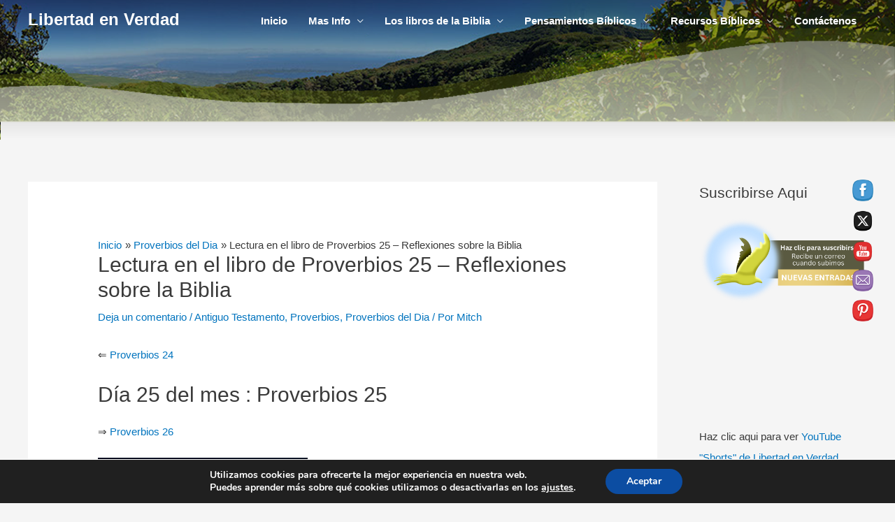

--- FILE ---
content_type: text/html; charset=UTF-8
request_url: https://libertadenverdad.org/lectura-en-el-libro-de-proverbios-25-reflexiones-sobre-la-biblia/
body_size: 30175
content:
<!DOCTYPE html>
<html lang="es" prefix="og: https://ogp.me/ns#">
<head>
<meta charset="UTF-8">
<meta name="viewport" content="width=device-width, initial-scale=1">
	 <link rel="profile" href="https://gmpg.org/xfn/11"> 
	 	<style>img:is([sizes="auto" i], [sizes^="auto," i]) { contain-intrinsic-size: 3000px 1500px }</style>
	
<!-- Optimización para motores de búsqueda de Rank Math -  https://rankmath.com/ -->
<title>Lectura en el libro de Proverbios 25 - Reflexiones sobre la Biblia | Libertad en Verdad</title>
<meta name="description" content="Un versículo clave de este capítulo: &quot;Gloria de Dios es encubrir un asunto; Pero honra del rey es escudriñarlo.&quot; Proverbios 25:2"/>
<meta name="robots" content="follow, index, max-snippet:-1, max-video-preview:-1, max-image-preview:large"/>
<link rel="canonical" href="https://libertadenverdad.org/lectura-en-el-libro-de-proverbios-25-reflexiones-sobre-la-biblia/" />
<meta property="og:locale" content="es_ES" />
<meta property="og:type" content="article" />
<meta property="og:title" content="Lectura en el libro de Proverbios 25 - Reflexiones sobre la Biblia | Libertad en Verdad" />
<meta property="og:description" content="Un versículo clave de este capítulo: &quot;Gloria de Dios es encubrir un asunto; Pero honra del rey es escudriñarlo.&quot; Proverbios 25:2" />
<meta property="og:url" content="https://libertadenverdad.org/lectura-en-el-libro-de-proverbios-25-reflexiones-sobre-la-biblia/" />
<meta property="og:site_name" content="Libertad en Verdad" />
<meta property="article:section" content="Antiguo Testamento" />
<meta property="og:updated_time" content="2023-08-01T16:33:39-06:00" />
<meta property="og:image" content="https://libertadenverdad.org/wp-content/uploads/2020/05/Proverbios-25_2.jpg" />
<meta property="og:image:secure_url" content="https://libertadenverdad.org/wp-content/uploads/2020/05/Proverbios-25_2.jpg" />
<meta property="og:image:width" content="1280" />
<meta property="og:image:height" content="720" />
<meta property="og:image:alt" content="Lectura en el libro de Proverbios 25" />
<meta property="og:image:type" content="image/jpeg" />
<meta property="article:published_time" content="2020-05-25T08:00:21-06:00" />
<meta property="article:modified_time" content="2023-08-01T16:33:39-06:00" />
<meta name="twitter:card" content="summary_large_image" />
<meta name="twitter:title" content="Lectura en el libro de Proverbios 25 - Reflexiones sobre la Biblia | Libertad en Verdad" />
<meta name="twitter:description" content="Un versículo clave de este capítulo: &quot;Gloria de Dios es encubrir un asunto; Pero honra del rey es escudriñarlo.&quot; Proverbios 25:2" />
<meta name="twitter:image" content="https://libertadenverdad.org/wp-content/uploads/2020/05/Proverbios-25_2.jpg" />
<meta name="twitter:label1" content="Escrito por" />
<meta name="twitter:data1" content="Mitch" />
<meta name="twitter:label2" content="Tiempo de lectura" />
<meta name="twitter:data2" content="5 minutos" />
<script type="application/ld+json" class="rank-math-schema">{"@context":"https://schema.org","@graph":[{"@type":["Person","Organization"],"@id":"https://libertadenverdad.org/#person","name":"admin","logo":{"@type":"ImageObject","@id":"https://libertadenverdad.org/#logo","url":"https://libertadenverdad.org/wp-content/uploads/2020/04/cropped-youtubelargebanner.png","contentUrl":"https://libertadenverdad.org/wp-content/uploads/2020/04/cropped-youtubelargebanner.png","caption":"Libertad en Verdad","inLanguage":"es","width":"2560","height":"424"},"image":{"@type":"ImageObject","@id":"https://libertadenverdad.org/#logo","url":"https://libertadenverdad.org/wp-content/uploads/2020/04/cropped-youtubelargebanner.png","contentUrl":"https://libertadenverdad.org/wp-content/uploads/2020/04/cropped-youtubelargebanner.png","caption":"Libertad en Verdad","inLanguage":"es","width":"2560","height":"424"}},{"@type":"WebSite","@id":"https://libertadenverdad.org/#website","url":"https://libertadenverdad.org","name":"Libertad en Verdad","publisher":{"@id":"https://libertadenverdad.org/#person"},"inLanguage":"es"},{"@type":"ImageObject","@id":"https://libertadenverdad.org/wp-content/uploads/2020/05/Proverbios-25_2-300x169.jpg","url":"https://libertadenverdad.org/wp-content/uploads/2020/05/Proverbios-25_2-300x169.jpg","width":"200","height":"200","inLanguage":"es"},{"@type":"BreadcrumbList","@id":"https://libertadenverdad.org/lectura-en-el-libro-de-proverbios-25-reflexiones-sobre-la-biblia/#breadcrumb","itemListElement":[{"@type":"ListItem","position":"1","item":{"@id":"https://libertadenverdad.org","name":"Inicio"}},{"@type":"ListItem","position":"2","item":{"@id":"https://libertadenverdad.org/category/antiguo-testamento/","name":"Antiguo Testamento"}},{"@type":"ListItem","position":"3","item":{"@id":"https://libertadenverdad.org/lectura-en-el-libro-de-proverbios-25-reflexiones-sobre-la-biblia/","name":"Lectura en el libro de Proverbios 25 &#8211; Reflexiones sobre la Biblia"}}]},{"@type":"WebPage","@id":"https://libertadenverdad.org/lectura-en-el-libro-de-proverbios-25-reflexiones-sobre-la-biblia/#webpage","url":"https://libertadenverdad.org/lectura-en-el-libro-de-proverbios-25-reflexiones-sobre-la-biblia/","name":"Lectura en el libro de Proverbios 25 - Reflexiones sobre la Biblia | Libertad en Verdad","datePublished":"2020-05-25T08:00:21-06:00","dateModified":"2023-08-01T16:33:39-06:00","isPartOf":{"@id":"https://libertadenverdad.org/#website"},"primaryImageOfPage":{"@id":"https://libertadenverdad.org/wp-content/uploads/2020/05/Proverbios-25_2-300x169.jpg"},"inLanguage":"es","breadcrumb":{"@id":"https://libertadenverdad.org/lectura-en-el-libro-de-proverbios-25-reflexiones-sobre-la-biblia/#breadcrumb"}},{"@type":"Person","@id":"https://libertadenverdad.org/lectura-en-el-libro-de-proverbios-25-reflexiones-sobre-la-biblia/#author","name":"Mitch","image":{"@type":"ImageObject","@id":"https://secure.gravatar.com/avatar/82c7e1b84ef78c02323dae23c0603077?s=96&amp;d=mm&amp;r=g","url":"https://secure.gravatar.com/avatar/82c7e1b84ef78c02323dae23c0603077?s=96&amp;d=mm&amp;r=g","caption":"Mitch","inLanguage":"es"}},{"@type":"BlogPosting","headline":"Lectura en el libro de Proverbios 25 - Reflexiones sobre la Biblia | Libertad en Verdad","keywords":"Lectura en el libro de Proverbios 25,Proverbios del D\u00eda,Proverbios 25:2,libro de Proverbios","datePublished":"2020-05-25T08:00:21-06:00","dateModified":"2023-08-01T16:33:39-06:00","articleSection":"Antiguo Testamento, Proverbios, Proverbios del Dia","author":{"@id":"https://libertadenverdad.org/lectura-en-el-libro-de-proverbios-25-reflexiones-sobre-la-biblia/#author","name":"Mitch"},"publisher":{"@id":"https://libertadenverdad.org/#person"},"description":"Un vers\u00edculo clave de este cap\u00edtulo: &quot;Gloria de Dios es encubrir un asunto; Pero honra del rey es escudri\u00f1arlo.&quot; Proverbios 25:2","name":"Lectura en el libro de Proverbios 25 - Reflexiones sobre la Biblia | Libertad en Verdad","@id":"https://libertadenverdad.org/lectura-en-el-libro-de-proverbios-25-reflexiones-sobre-la-biblia/#richSnippet","isPartOf":{"@id":"https://libertadenverdad.org/lectura-en-el-libro-de-proverbios-25-reflexiones-sobre-la-biblia/#webpage"},"image":{"@id":"https://libertadenverdad.org/wp-content/uploads/2020/05/Proverbios-25_2-300x169.jpg"},"inLanguage":"es","mainEntityOfPage":{"@id":"https://libertadenverdad.org/lectura-en-el-libro-de-proverbios-25-reflexiones-sobre-la-biblia/#webpage"}}]}</script>
<!-- /Plugin Rank Math WordPress SEO -->

<link rel="alternate" type="application/rss+xml" title="Libertad en Verdad &raquo; Feed" href="https://libertadenverdad.org/feed/" />
<link rel="alternate" type="application/rss+xml" title="Libertad en Verdad &raquo; Feed de los comentarios" href="https://libertadenverdad.org/comments/feed/" />
<link rel="alternate" type="application/rss+xml" title="Libertad en Verdad &raquo; Comentario Lectura en el libro de Proverbios 25 &#8211; Reflexiones sobre la Biblia del feed" href="https://libertadenverdad.org/lectura-en-el-libro-de-proverbios-25-reflexiones-sobre-la-biblia/feed/" />
<script>
window._wpemojiSettings = {"baseUrl":"https:\/\/s.w.org\/images\/core\/emoji\/15.0.3\/72x72\/","ext":".png","svgUrl":"https:\/\/s.w.org\/images\/core\/emoji\/15.0.3\/svg\/","svgExt":".svg","source":{"concatemoji":"https:\/\/libertadenverdad.org\/wp-includes\/js\/wp-emoji-release.min.js?ver=6.7.1"}};
/*! This file is auto-generated */
!function(i,n){var o,s,e;function c(e){try{var t={supportTests:e,timestamp:(new Date).valueOf()};sessionStorage.setItem(o,JSON.stringify(t))}catch(e){}}function p(e,t,n){e.clearRect(0,0,e.canvas.width,e.canvas.height),e.fillText(t,0,0);var t=new Uint32Array(e.getImageData(0,0,e.canvas.width,e.canvas.height).data),r=(e.clearRect(0,0,e.canvas.width,e.canvas.height),e.fillText(n,0,0),new Uint32Array(e.getImageData(0,0,e.canvas.width,e.canvas.height).data));return t.every(function(e,t){return e===r[t]})}function u(e,t,n){switch(t){case"flag":return n(e,"\ud83c\udff3\ufe0f\u200d\u26a7\ufe0f","\ud83c\udff3\ufe0f\u200b\u26a7\ufe0f")?!1:!n(e,"\ud83c\uddfa\ud83c\uddf3","\ud83c\uddfa\u200b\ud83c\uddf3")&&!n(e,"\ud83c\udff4\udb40\udc67\udb40\udc62\udb40\udc65\udb40\udc6e\udb40\udc67\udb40\udc7f","\ud83c\udff4\u200b\udb40\udc67\u200b\udb40\udc62\u200b\udb40\udc65\u200b\udb40\udc6e\u200b\udb40\udc67\u200b\udb40\udc7f");case"emoji":return!n(e,"\ud83d\udc26\u200d\u2b1b","\ud83d\udc26\u200b\u2b1b")}return!1}function f(e,t,n){var r="undefined"!=typeof WorkerGlobalScope&&self instanceof WorkerGlobalScope?new OffscreenCanvas(300,150):i.createElement("canvas"),a=r.getContext("2d",{willReadFrequently:!0}),o=(a.textBaseline="top",a.font="600 32px Arial",{});return e.forEach(function(e){o[e]=t(a,e,n)}),o}function t(e){var t=i.createElement("script");t.src=e,t.defer=!0,i.head.appendChild(t)}"undefined"!=typeof Promise&&(o="wpEmojiSettingsSupports",s=["flag","emoji"],n.supports={everything:!0,everythingExceptFlag:!0},e=new Promise(function(e){i.addEventListener("DOMContentLoaded",e,{once:!0})}),new Promise(function(t){var n=function(){try{var e=JSON.parse(sessionStorage.getItem(o));if("object"==typeof e&&"number"==typeof e.timestamp&&(new Date).valueOf()<e.timestamp+604800&&"object"==typeof e.supportTests)return e.supportTests}catch(e){}return null}();if(!n){if("undefined"!=typeof Worker&&"undefined"!=typeof OffscreenCanvas&&"undefined"!=typeof URL&&URL.createObjectURL&&"undefined"!=typeof Blob)try{var e="postMessage("+f.toString()+"("+[JSON.stringify(s),u.toString(),p.toString()].join(",")+"));",r=new Blob([e],{type:"text/javascript"}),a=new Worker(URL.createObjectURL(r),{name:"wpTestEmojiSupports"});return void(a.onmessage=function(e){c(n=e.data),a.terminate(),t(n)})}catch(e){}c(n=f(s,u,p))}t(n)}).then(function(e){for(var t in e)n.supports[t]=e[t],n.supports.everything=n.supports.everything&&n.supports[t],"flag"!==t&&(n.supports.everythingExceptFlag=n.supports.everythingExceptFlag&&n.supports[t]);n.supports.everythingExceptFlag=n.supports.everythingExceptFlag&&!n.supports.flag,n.DOMReady=!1,n.readyCallback=function(){n.DOMReady=!0}}).then(function(){return e}).then(function(){var e;n.supports.everything||(n.readyCallback(),(e=n.source||{}).concatemoji?t(e.concatemoji):e.wpemoji&&e.twemoji&&(t(e.twemoji),t(e.wpemoji)))}))}((window,document),window._wpemojiSettings);
</script>
<link rel='stylesheet' id='astra-theme-css-css' href='https://libertadenverdad.org/wp-content/themes/astra/assets/css/minified/style.min.css?ver=4.1.6' media='all' />
<style id='astra-theme-css-inline-css'>
.ast-no-sidebar .entry-content .alignfull {margin-left: calc( -50vw + 50%);margin-right: calc( -50vw + 50%);max-width: 100vw;width: 100vw;}.ast-no-sidebar .entry-content .alignwide {margin-left: calc(-41vw + 50%);margin-right: calc(-41vw + 50%);max-width: unset;width: unset;}.ast-no-sidebar .entry-content .alignfull .alignfull,.ast-no-sidebar .entry-content .alignfull .alignwide,.ast-no-sidebar .entry-content .alignwide .alignfull,.ast-no-sidebar .entry-content .alignwide .alignwide,.ast-no-sidebar .entry-content .wp-block-column .alignfull,.ast-no-sidebar .entry-content .wp-block-column .alignwide{width: 100%;margin-left: auto;margin-right: auto;}.wp-block-gallery,.blocks-gallery-grid {margin: 0;}.wp-block-separator {max-width: 100px;}.wp-block-separator.is-style-wide,.wp-block-separator.is-style-dots {max-width: none;}.entry-content .has-2-columns .wp-block-column:first-child {padding-right: 10px;}.entry-content .has-2-columns .wp-block-column:last-child {padding-left: 10px;}@media (max-width: 782px) {.entry-content .wp-block-columns .wp-block-column {flex-basis: 100%;}.entry-content .has-2-columns .wp-block-column:first-child {padding-right: 0;}.entry-content .has-2-columns .wp-block-column:last-child {padding-left: 0;}}body .entry-content .wp-block-latest-posts {margin-left: 0;}body .entry-content .wp-block-latest-posts li {list-style: none;}.ast-no-sidebar .ast-container .entry-content .wp-block-latest-posts {margin-left: 0;}.ast-header-break-point .entry-content .alignwide {margin-left: auto;margin-right: auto;}.entry-content .blocks-gallery-item img {margin-bottom: auto;}.wp-block-pullquote {border-top: 4px solid #555d66;border-bottom: 4px solid #555d66;color: #40464d;}:root{--ast-container-default-xlg-padding:6.67em;--ast-container-default-lg-padding:5.67em;--ast-container-default-slg-padding:4.34em;--ast-container-default-md-padding:3.34em;--ast-container-default-sm-padding:6.67em;--ast-container-default-xs-padding:2.4em;--ast-container-default-xxs-padding:1.4em;--ast-code-block-background:#EEEEEE;--ast-comment-inputs-background:#FAFAFA;}html{font-size:93.75%;}a,.page-title{color:#0274be;}a:hover,a:focus{color:#3a3a3a;}body,button,input,select,textarea,.ast-button,.ast-custom-button{font-family:-apple-system,BlinkMacSystemFont,Segoe UI,Roboto,Oxygen-Sans,Ubuntu,Cantarell,Helvetica Neue,sans-serif;font-weight:inherit;font-size:15px;font-size:1rem;}blockquote{color:#000000;}.site-title{font-size:35px;font-size:2.3333333333333rem;display:none;}.site-header .site-description{font-size:15px;font-size:1rem;display:none;}.entry-title{font-size:40px;font-size:2.6666666666667rem;}h1,.entry-content h1{font-size:40px;font-size:2.6666666666667rem;}h2,.entry-content h2{font-size:30px;font-size:2rem;}h3,.entry-content h3{font-size:25px;font-size:1.6666666666667rem;}h4,.entry-content h4{font-size:20px;font-size:1.3333333333333rem;line-height:1.2em;}h5,.entry-content h5{font-size:18px;font-size:1.2rem;line-height:1.2em;}h6,.entry-content h6{font-size:15px;font-size:1rem;line-height:1.25em;}::selection{background-color:#0274be;color:#ffffff;}body,h1,.entry-title a,.entry-content h1,h2,.entry-content h2,h3,.entry-content h3,h4,.entry-content h4,h5,.entry-content h5,h6,.entry-content h6{color:#3a3a3a;}.tagcloud a:hover,.tagcloud a:focus,.tagcloud a.current-item{color:#ffffff;border-color:#0274be;background-color:#0274be;}input:focus,input[type="text"]:focus,input[type="email"]:focus,input[type="url"]:focus,input[type="password"]:focus,input[type="reset"]:focus,input[type="search"]:focus,textarea:focus{border-color:#0274be;}input[type="radio"]:checked,input[type=reset],input[type="checkbox"]:checked,input[type="checkbox"]:hover:checked,input[type="checkbox"]:focus:checked,input[type=range]::-webkit-slider-thumb{border-color:#0274be;background-color:#0274be;box-shadow:none;}.site-footer a:hover + .post-count,.site-footer a:focus + .post-count{background:#0274be;border-color:#0274be;}.single .nav-links .nav-previous,.single .nav-links .nav-next{color:#0274be;}.entry-meta,.entry-meta *{line-height:1.45;color:#0274be;}.entry-meta a:hover,.entry-meta a:hover *,.entry-meta a:focus,.entry-meta a:focus *,.page-links > .page-link,.page-links .page-link:hover,.post-navigation a:hover{color:#3a3a3a;}#cat option,.secondary .calendar_wrap thead a,.secondary .calendar_wrap thead a:visited{color:#0274be;}.secondary .calendar_wrap #today,.ast-progress-val span{background:#0274be;}.secondary a:hover + .post-count,.secondary a:focus + .post-count{background:#0274be;border-color:#0274be;}.calendar_wrap #today > a{color:#ffffff;}.page-links .page-link,.single .post-navigation a{color:#0274be;}.widget-title{font-size:21px;font-size:1.4rem;color:#3a3a3a;}#secondary,#secondary button,#secondary input,#secondary select,#secondary textarea{font-size:15px;font-size:1rem;}a:focus-visible,.ast-menu-toggle:focus-visible,.site .skip-link:focus-visible,.wp-block-loginout input:focus-visible,.wp-block-search.wp-block-search__button-inside .wp-block-search__inside-wrapper,.ast-header-navigation-arrow:focus-visible{outline-style:dotted;outline-color:inherit;outline-width:thin;border-color:transparent;}input:focus,input[type="text"]:focus,input[type="email"]:focus,input[type="url"]:focus,input[type="password"]:focus,input[type="reset"]:focus,input[type="search"]:focus,textarea:focus,.wp-block-search__input:focus,[data-section="section-header-mobile-trigger"] .ast-button-wrap .ast-mobile-menu-trigger-minimal:focus,.ast-mobile-popup-drawer.active .menu-toggle-close:focus,.woocommerce-ordering select.orderby:focus,#ast-scroll-top:focus,.woocommerce a.add_to_cart_button:focus,.woocommerce .button.single_add_to_cart_button:focus{border-style:dotted;border-color:inherit;border-width:thin;outline-color:transparent;}.main-header-menu .menu-link,.ast-header-custom-item a{color:#3a3a3a;}.main-header-menu .menu-item:hover > .menu-link,.main-header-menu .menu-item:hover > .ast-menu-toggle,.main-header-menu .ast-masthead-custom-menu-items a:hover,.main-header-menu .menu-item.focus > .menu-link,.main-header-menu .menu-item.focus > .ast-menu-toggle,.main-header-menu .current-menu-item > .menu-link,.main-header-menu .current-menu-ancestor > .menu-link,.main-header-menu .current-menu-item > .ast-menu-toggle,.main-header-menu .current-menu-ancestor > .ast-menu-toggle{color:#0274be;}.header-main-layout-3 .ast-main-header-bar-alignment{margin-right:auto;}.header-main-layout-2 .site-header-section-left .ast-site-identity{text-align:left;}.ast-logo-title-inline .site-logo-img{padding-right:1em;}.ast-header-break-point .ast-mobile-menu-buttons-minimal.menu-toggle{background:transparent;color:#0274be;}.ast-header-break-point .ast-mobile-menu-buttons-outline.menu-toggle{background:transparent;border:1px solid #0274be;color:#0274be;}.ast-header-break-point .ast-mobile-menu-buttons-fill.menu-toggle{background:#0274be;}#secondary {margin: 4em 0 2.5em;word-break: break-word;line-height: 2;}#secondary li {margin-bottom: 0.25em;}#secondary li:last-child {margin-bottom: 0;}@media (max-width: 768px) {.js_active .ast-plain-container.ast-single-post #secondary {margin-top: 1.5em;}}.ast-separate-container.ast-two-container #secondary .widget {background-color: #fff;padding: 2em;margin-bottom: 2em;}@media (min-width: 993px) {.ast-left-sidebar #secondary {padding-right: 60px;}.ast-right-sidebar #secondary {padding-left: 60px;}}@media (max-width: 993px) {.ast-right-sidebar #secondary {padding-left: 30px;}.ast-left-sidebar #secondary {padding-right: 30px;}}.footer-adv .footer-adv-overlay{border-top-style:solid;border-top-color:#7a7a7a;}.wp-block-buttons.aligncenter{justify-content:center;}@media (max-width:921px){.ast-theme-transparent-header #primary,.ast-theme-transparent-header #secondary{padding:0;}}@media (max-width:921px){.ast-plain-container.ast-no-sidebar #primary{padding:0;}}.ast-plain-container.ast-no-sidebar #primary{margin-top:0;margin-bottom:0;}@media (max-width:782px){.entry-content .wp-block-columns .wp-block-column{margin-left:0px;}}@media (min-width:1200px){.ast-separate-container.ast-right-sidebar .entry-content .wp-block-group.alignwide,.ast-separate-container.ast-left-sidebar .entry-content .wp-block-group.alignwide,.ast-separate-container.ast-right-sidebar .entry-content .wp-block-cover.alignwide,.ast-separate-container.ast-left-sidebar .entry-content .wp-block-cover.alignwide{margin-left:-20px;margin-right:-20px;padding-left:20px;padding-right:20px;}.ast-separate-container.ast-right-sidebar .entry-content .wp-block-group.alignfull,.ast-separate-container.ast-left-sidebar .entry-content .wp-block-group.alignfull,.ast-separate-container.ast-right-sidebar .entry-content .wp-block-cover.alignfull,.ast-separate-container.ast-left-sidebar .entry-content .wp-block-cover.alignfull{margin-left:-6.67em;margin-right:-6.67em;padding-left:6.67em;padding-right:6.67em;}}@media (min-width:1200px){.wp-block-cover-image.alignwide .wp-block-cover__inner-container,.wp-block-cover.alignwide .wp-block-cover__inner-container,.wp-block-cover-image.alignfull .wp-block-cover__inner-container,.wp-block-cover.alignfull .wp-block-cover__inner-container{width:100%;}}.wp-block-columns{margin-bottom:unset;}.wp-block-image.size-full{margin:2rem 0;}.wp-block-separator.has-background{padding:0;}.wp-block-gallery{margin-bottom:1.6em;}.wp-block-group{padding-top:4em;padding-bottom:4em;}.wp-block-group__inner-container .wp-block-columns:last-child,.wp-block-group__inner-container :last-child,.wp-block-table table{margin-bottom:0;}.blocks-gallery-grid{width:100%;}.wp-block-navigation-link__content{padding:5px 0;}.wp-block-group .wp-block-group .has-text-align-center,.wp-block-group .wp-block-column .has-text-align-center{max-width:100%;}.has-text-align-center{margin:0 auto;}@media (min-width:1200px){.wp-block-cover__inner-container,.alignwide .wp-block-group__inner-container,.alignfull .wp-block-group__inner-container{max-width:1200px;margin:0 auto;}.wp-block-group.alignnone,.wp-block-group.aligncenter,.wp-block-group.alignleft,.wp-block-group.alignright,.wp-block-group.alignwide,.wp-block-columns.alignwide{margin:2rem 0 1rem 0;}}@media (max-width:1200px){.wp-block-group{padding:3em;}.wp-block-group .wp-block-group{padding:1.5em;}.wp-block-columns,.wp-block-column{margin:1rem 0;}}@media (min-width:921px){.wp-block-columns .wp-block-group{padding:2em;}}@media (max-width:544px){.wp-block-cover-image .wp-block-cover__inner-container,.wp-block-cover .wp-block-cover__inner-container{width:unset;}.wp-block-cover,.wp-block-cover-image{padding:2em 0;}.wp-block-group,.wp-block-cover{padding:2em;}.wp-block-media-text__media img,.wp-block-media-text__media video{width:unset;max-width:100%;}.wp-block-media-text.has-background .wp-block-media-text__content{padding:1em;}}.wp-block-image.aligncenter{margin-left:auto;margin-right:auto;}.wp-block-table.aligncenter{margin-left:auto;margin-right:auto;}@media (min-width:544px){.entry-content .wp-block-media-text.has-media-on-the-right .wp-block-media-text__content{padding:0 8% 0 0;}.entry-content .wp-block-media-text .wp-block-media-text__content{padding:0 0 0 8%;}.ast-plain-container .site-content .entry-content .has-custom-content-position.is-position-bottom-left > *,.ast-plain-container .site-content .entry-content .has-custom-content-position.is-position-bottom-right > *,.ast-plain-container .site-content .entry-content .has-custom-content-position.is-position-top-left > *,.ast-plain-container .site-content .entry-content .has-custom-content-position.is-position-top-right > *,.ast-plain-container .site-content .entry-content .has-custom-content-position.is-position-center-right > *,.ast-plain-container .site-content .entry-content .has-custom-content-position.is-position-center-left > *{margin:0;}}@media (max-width:544px){.entry-content .wp-block-media-text .wp-block-media-text__content{padding:8% 0;}.wp-block-media-text .wp-block-media-text__media img{width:auto;max-width:100%;}}@media (max-width:921px){.ast-separate-container #primary,.ast-separate-container #secondary{padding:1.5em 0;}#primary,#secondary{padding:1.5em 0;margin:0;}.ast-left-sidebar #content > .ast-container{display:flex;flex-direction:column-reverse;width:100%;}.ast-separate-container .ast-article-post,.ast-separate-container .ast-article-single{padding:1.5em 2.14em;}.ast-author-box img.avatar{margin:20px 0 0 0;}}@media (max-width:921px){#secondary.secondary{padding-top:0;}.ast-separate-container.ast-right-sidebar #secondary{padding-left:1em;padding-right:1em;}.ast-separate-container.ast-two-container #secondary{padding-left:0;padding-right:0;}.ast-page-builder-template .entry-header #secondary,.ast-page-builder-template #secondary{margin-top:1.5em;}}@media (max-width:921px){.ast-right-sidebar #primary{padding-right:0;}.ast-page-builder-template.ast-left-sidebar #secondary,.ast-page-builder-template.ast-right-sidebar #secondary{padding-right:20px;padding-left:20px;}.ast-right-sidebar #secondary,.ast-left-sidebar #primary{padding-left:0;}.ast-left-sidebar #secondary{padding-right:0;}}@media (min-width:922px){.ast-separate-container.ast-right-sidebar #primary,.ast-separate-container.ast-left-sidebar #primary{border:0;}.search-no-results.ast-separate-container #primary{margin-bottom:4em;}}@media (min-width:922px){.ast-right-sidebar #primary{border-right:1px solid var(--ast-border-color);}.ast-left-sidebar #primary{border-left:1px solid var(--ast-border-color);}.ast-right-sidebar #secondary{border-left:1px solid var(--ast-border-color);margin-left:-1px;}.ast-left-sidebar #secondary{border-right:1px solid var(--ast-border-color);margin-right:-1px;}.ast-separate-container.ast-two-container.ast-right-sidebar #secondary{padding-left:30px;padding-right:0;}.ast-separate-container.ast-two-container.ast-left-sidebar #secondary{padding-right:30px;padding-left:0;}.ast-separate-container.ast-right-sidebar #secondary,.ast-separate-container.ast-left-sidebar #secondary{border:0;margin-left:auto;margin-right:auto;}.ast-separate-container.ast-two-container #secondary .widget:last-child{margin-bottom:0;}}.wp-block-button .wp-block-button__link{color:#ffffff;}.wp-block-button .wp-block-button__link:hover,.wp-block-button .wp-block-button__link:focus{color:#ffffff;background-color:#3a3a3a;border-color:#3a3a3a;}.elementor-widget-heading h4.elementor-heading-title{line-height:1.2em;}.elementor-widget-heading h5.elementor-heading-title{line-height:1.2em;}.elementor-widget-heading h6.elementor-heading-title{line-height:1.25em;}.wp-block-button .wp-block-button__link{border-top-width:0;border-right-width:0;border-left-width:0;border-bottom-width:0;border-color:#0274be;background-color:#0274be;color:#ffffff;font-family:inherit;font-weight:inherit;line-height:1em;border-top-left-radius:2px;border-top-right-radius:2px;border-bottom-right-radius:2px;border-bottom-left-radius:2px;padding-top:10px;padding-right:40px;padding-bottom:10px;padding-left:40px;}.menu-toggle,button,.ast-button,.ast-custom-button,.button,input#submit,input[type="button"],input[type="submit"],input[type="reset"]{border-style:solid;border-top-width:0;border-right-width:0;border-left-width:0;border-bottom-width:0;color:#ffffff;border-color:#0274be;background-color:#0274be;padding-top:10px;padding-right:40px;padding-bottom:10px;padding-left:40px;font-family:inherit;font-weight:inherit;line-height:1em;border-top-left-radius:2px;border-top-right-radius:2px;border-bottom-right-radius:2px;border-bottom-left-radius:2px;}button:focus,.menu-toggle:hover,button:hover,.ast-button:hover,.ast-custom-button:hover .button:hover,.ast-custom-button:hover ,input[type=reset]:hover,input[type=reset]:focus,input#submit:hover,input#submit:focus,input[type="button"]:hover,input[type="button"]:focus,input[type="submit"]:hover,input[type="submit"]:focus{color:#ffffff;background-color:#3a3a3a;border-color:#3a3a3a;}@media (max-width:921px){.ast-mobile-header-stack .main-header-bar .ast-search-menu-icon{display:inline-block;}.ast-header-break-point.ast-header-custom-item-outside .ast-mobile-header-stack .main-header-bar .ast-search-icon{margin:0;}.ast-comment-avatar-wrap img{max-width:2.5em;}.ast-separate-container .ast-comment-list li.depth-1{padding:1.5em 2.14em;}.ast-separate-container .comment-respond{padding:2em 2.14em;}.ast-comment-meta{padding:0 1.8888em 1.3333em;}}@media (min-width:544px){.ast-container{max-width:100%;}}@media (max-width:544px){.ast-separate-container .ast-article-post,.ast-separate-container .ast-article-single,.ast-separate-container .comments-title,.ast-separate-container .ast-archive-description{padding:1.5em 1em;}.ast-separate-container #content .ast-container{padding-left:0.54em;padding-right:0.54em;}.ast-separate-container .ast-comment-list li.depth-1{padding:1.5em 1em;margin-bottom:1.5em;}.ast-separate-container .ast-comment-list .bypostauthor{padding:.5em;}.ast-search-menu-icon.ast-dropdown-active .search-field{width:170px;}.ast-separate-container #secondary{padding-top:0;}.ast-separate-container.ast-two-container #secondary .widget{margin-bottom:1.5em;padding-left:1em;padding-right:1em;}.site-branding img,.site-header .site-logo-img .custom-logo-link img{max-width:100%;}}.ast-no-sidebar.ast-separate-container .entry-content .alignfull {margin-left: -6.67em;margin-right: -6.67em;width: auto;}@media (max-width: 1200px) {.ast-no-sidebar.ast-separate-container .entry-content .alignfull {margin-left: -2.4em;margin-right: -2.4em;}}@media (max-width: 768px) {.ast-no-sidebar.ast-separate-container .entry-content .alignfull {margin-left: -2.14em;margin-right: -2.14em;}}@media (max-width: 544px) {.ast-no-sidebar.ast-separate-container .entry-content .alignfull {margin-left: -1em;margin-right: -1em;}}.ast-no-sidebar.ast-separate-container .entry-content .alignwide {margin-left: -20px;margin-right: -20px;}.ast-no-sidebar.ast-separate-container .entry-content .wp-block-column .alignfull,.ast-no-sidebar.ast-separate-container .entry-content .wp-block-column .alignwide {margin-left: auto;margin-right: auto;width: 100%;}@media (max-width:921px){.site-title{display:none;}.site-header .site-description{display:none;}.entry-title{font-size:30px;}h1,.entry-content h1{font-size:30px;}h2,.entry-content h2{font-size:25px;}h3,.entry-content h3{font-size:20px;}.astra-logo-svg{width:600px;}header .custom-logo-link img,.ast-header-break-point .site-logo-img .custom-mobile-logo-link img{max-width:600px;}}@media (max-width:544px){.site-title{display:none;}.site-header .site-description{display:none;}.entry-title{font-size:30px;}h1,.entry-content h1{font-size:30px;}h2,.entry-content h2{font-size:25px;}h3,.entry-content h3{font-size:20px;}}@media (max-width:921px){html{font-size:85.5%;}}@media (max-width:544px){html{font-size:85.5%;}}@media (min-width:922px){.ast-container{max-width:1240px;}}@font-face {font-family: "Astra";src: url(https://libertadenverdad.org/wp-content/themes/astra/assets/fonts/astra.woff) format("woff"),url(https://libertadenverdad.org/wp-content/themes/astra/assets/fonts/astra.ttf) format("truetype"),url(https://libertadenverdad.org/wp-content/themes/astra/assets/fonts/astra.svg#astra) format("svg");font-weight: normal;font-style: normal;font-display: fallback;}@media (max-width:921px) {.main-header-bar .main-header-bar-navigation{display:none;}}.ast-desktop .main-header-menu.submenu-with-border .sub-menu,.ast-desktop .main-header-menu.submenu-with-border .astra-full-megamenu-wrapper{border-color:#0274be;}.ast-desktop .main-header-menu.submenu-with-border .sub-menu{border-top-width:2px;border-right-width:0px;border-left-width:0px;border-bottom-width:0px;border-style:solid;}.ast-desktop .main-header-menu.submenu-with-border .sub-menu .sub-menu{top:-2px;}.ast-desktop .main-header-menu.submenu-with-border .sub-menu .menu-link,.ast-desktop .main-header-menu.submenu-with-border .children .menu-link{border-bottom-width:0px;border-style:solid;border-color:#eaeaea;}@media (min-width:922px){.main-header-menu .sub-menu .menu-item.ast-left-align-sub-menu:hover > .sub-menu,.main-header-menu .sub-menu .menu-item.ast-left-align-sub-menu.focus > .sub-menu{margin-left:-0px;}}.ast-small-footer{border-top-style:solid;border-top-width:1px;border-top-color:#7a7a7a;}.ast-small-footer-wrap{text-align:center;}.ast-header-break-point.ast-header-custom-item-inside .main-header-bar .main-header-bar-navigation .ast-search-icon {display: none;}.ast-header-break-point.ast-header-custom-item-inside .main-header-bar .ast-search-menu-icon .search-form {padding: 0;display: block;overflow: hidden;}.ast-header-break-point .ast-header-custom-item .widget:last-child {margin-bottom: 1em;}.ast-header-custom-item .widget {margin: 0.5em;display: inline-block;vertical-align: middle;}.ast-header-custom-item .widget p {margin-bottom: 0;}.ast-header-custom-item .widget li {width: auto;}.ast-header-custom-item-inside .button-custom-menu-item .menu-link {display: none;}.ast-header-custom-item-inside.ast-header-break-point .button-custom-menu-item .ast-custom-button-link {display: none;}.ast-header-custom-item-inside.ast-header-break-point .button-custom-menu-item .menu-link {display: block;}.ast-header-break-point.ast-header-custom-item-outside .main-header-bar .ast-search-icon {margin-right: 1em;}.ast-header-break-point.ast-header-custom-item-inside .main-header-bar .ast-search-menu-icon .search-field,.ast-header-break-point.ast-header-custom-item-inside .main-header-bar .ast-search-menu-icon.ast-inline-search .search-field {width: 100%;padding-right: 5.5em;}.ast-header-break-point.ast-header-custom-item-inside .main-header-bar .ast-search-menu-icon .search-submit {display: block;position: absolute;height: 100%;top: 0;right: 0;padding: 0 1em;border-radius: 0;}.ast-header-break-point .ast-header-custom-item .ast-masthead-custom-menu-items {padding-left: 20px;padding-right: 20px;margin-bottom: 1em;margin-top: 1em;}.ast-header-custom-item-inside.ast-header-break-point .button-custom-menu-item {padding-left: 0;padding-right: 0;margin-top: 0;margin-bottom: 0;}.astra-icon-down_arrow::after {content: "\e900";font-family: Astra;}.astra-icon-close::after {content: "\e5cd";font-family: Astra;}.astra-icon-drag_handle::after {content: "\e25d";font-family: Astra;}.astra-icon-format_align_justify::after {content: "\e235";font-family: Astra;}.astra-icon-menu::after {content: "\e5d2";font-family: Astra;}.astra-icon-reorder::after {content: "\e8fe";font-family: Astra;}.astra-icon-search::after {content: "\e8b6";font-family: Astra;}.astra-icon-zoom_in::after {content: "\e56b";font-family: Astra;}.astra-icon-check-circle::after {content: "\e901";font-family: Astra;}.astra-icon-shopping-cart::after {content: "\f07a";font-family: Astra;}.astra-icon-shopping-bag::after {content: "\f290";font-family: Astra;}.astra-icon-shopping-basket::after {content: "\f291";font-family: Astra;}.astra-icon-circle-o::after {content: "\e903";font-family: Astra;}.astra-icon-certificate::after {content: "\e902";font-family: Astra;}blockquote {padding: 1.2em;}:root .has-ast-global-color-0-color{color:var(--ast-global-color-0);}:root .has-ast-global-color-0-background-color{background-color:var(--ast-global-color-0);}:root .wp-block-button .has-ast-global-color-0-color{color:var(--ast-global-color-0);}:root .wp-block-button .has-ast-global-color-0-background-color{background-color:var(--ast-global-color-0);}:root .has-ast-global-color-1-color{color:var(--ast-global-color-1);}:root .has-ast-global-color-1-background-color{background-color:var(--ast-global-color-1);}:root .wp-block-button .has-ast-global-color-1-color{color:var(--ast-global-color-1);}:root .wp-block-button .has-ast-global-color-1-background-color{background-color:var(--ast-global-color-1);}:root .has-ast-global-color-2-color{color:var(--ast-global-color-2);}:root .has-ast-global-color-2-background-color{background-color:var(--ast-global-color-2);}:root .wp-block-button .has-ast-global-color-2-color{color:var(--ast-global-color-2);}:root .wp-block-button .has-ast-global-color-2-background-color{background-color:var(--ast-global-color-2);}:root .has-ast-global-color-3-color{color:var(--ast-global-color-3);}:root .has-ast-global-color-3-background-color{background-color:var(--ast-global-color-3);}:root .wp-block-button .has-ast-global-color-3-color{color:var(--ast-global-color-3);}:root .wp-block-button .has-ast-global-color-3-background-color{background-color:var(--ast-global-color-3);}:root .has-ast-global-color-4-color{color:var(--ast-global-color-4);}:root .has-ast-global-color-4-background-color{background-color:var(--ast-global-color-4);}:root .wp-block-button .has-ast-global-color-4-color{color:var(--ast-global-color-4);}:root .wp-block-button .has-ast-global-color-4-background-color{background-color:var(--ast-global-color-4);}:root .has-ast-global-color-5-color{color:var(--ast-global-color-5);}:root .has-ast-global-color-5-background-color{background-color:var(--ast-global-color-5);}:root .wp-block-button .has-ast-global-color-5-color{color:var(--ast-global-color-5);}:root .wp-block-button .has-ast-global-color-5-background-color{background-color:var(--ast-global-color-5);}:root .has-ast-global-color-6-color{color:var(--ast-global-color-6);}:root .has-ast-global-color-6-background-color{background-color:var(--ast-global-color-6);}:root .wp-block-button .has-ast-global-color-6-color{color:var(--ast-global-color-6);}:root .wp-block-button .has-ast-global-color-6-background-color{background-color:var(--ast-global-color-6);}:root .has-ast-global-color-7-color{color:var(--ast-global-color-7);}:root .has-ast-global-color-7-background-color{background-color:var(--ast-global-color-7);}:root .wp-block-button .has-ast-global-color-7-color{color:var(--ast-global-color-7);}:root .wp-block-button .has-ast-global-color-7-background-color{background-color:var(--ast-global-color-7);}:root .has-ast-global-color-8-color{color:var(--ast-global-color-8);}:root .has-ast-global-color-8-background-color{background-color:var(--ast-global-color-8);}:root .wp-block-button .has-ast-global-color-8-color{color:var(--ast-global-color-8);}:root .wp-block-button .has-ast-global-color-8-background-color{background-color:var(--ast-global-color-8);}:root{--ast-global-color-0:#0170B9;--ast-global-color-1:#3a3a3a;--ast-global-color-2:#3a3a3a;--ast-global-color-3:#4B4F58;--ast-global-color-4:#F5F5F5;--ast-global-color-5:#FFFFFF;--ast-global-color-6:#E5E5E5;--ast-global-color-7:#424242;--ast-global-color-8:#000000;}:root {--ast-border-color : #dddddd;}.ast-single-entry-banner {-js-display: flex;display: flex;flex-direction: column;justify-content: center;text-align: center;position: relative;background: #eeeeee;}.ast-single-entry-banner[data-banner-layout="layout-1"] {max-width: 1200px;background: inherit;padding: 20px 0;}.ast-single-entry-banner[data-banner-width-type="custom"] {margin: 0 auto;width: 100%;}.ast-single-entry-banner + .site-content .entry-header {margin-bottom: 0;}header.entry-header .entry-title{font-size:30px;font-size:2rem;}header.entry-header > *:not(:last-child){margin-bottom:10px;}.ast-archive-entry-banner {-js-display: flex;display: flex;flex-direction: column;justify-content: center;text-align: center;position: relative;background: #eeeeee;}.ast-archive-entry-banner[data-banner-width-type="custom"] {margin: 0 auto;width: 100%;}.ast-archive-entry-banner[data-banner-layout="layout-1"] {background: inherit;padding: 20px 0;text-align: left;}body.archive .ast-archive-description{max-width:1200px;width:100%;text-align:left;padding-top:3em;padding-right:3em;padding-bottom:3em;padding-left:3em;}body.archive .ast-archive-description .ast-archive-title,body.archive .ast-archive-description .ast-archive-title *{font-size:40px;font-size:2.6666666666667rem;}body.archive .ast-archive-description > *:not(:last-child){margin-bottom:10px;}@media (max-width:921px){body.archive .ast-archive-description{text-align:left;}}@media (max-width:544px){body.archive .ast-archive-description{text-align:left;}}.ast-breadcrumbs .trail-browse,.ast-breadcrumbs .trail-items,.ast-breadcrumbs .trail-items li{display:inline-block;margin:0;padding:0;border:none;background:inherit;text-indent:0;text-decoration:none;}.ast-breadcrumbs .trail-browse{font-size:inherit;font-style:inherit;font-weight:inherit;color:inherit;}.ast-breadcrumbs .trail-items{list-style:none;}.trail-items li::after{padding:0 0.3em;content:"\00bb";}.trail-items li:last-of-type::after{display:none;}.trail-items li::after{content:"\00bb";}.ast-breadcrumbs-wrapper{text-align:left;}.ast-default-menu-enable.ast-main-header-nav-open.ast-header-break-point .main-header-bar.ast-header-breadcrumb,.ast-main-header-nav-open .main-header-bar.ast-header-breadcrumb{padding-top:1em;padding-bottom:1em;}.ast-header-break-point .main-header-bar.ast-header-breadcrumb{border-bottom-width:1px;border-bottom-color:#eaeaea;border-bottom-style:solid;}.ast-breadcrumbs-wrapper{line-height:1.4;}.ast-breadcrumbs-wrapper .rank-math-breadcrumb p{margin-bottom:0px;}.ast-breadcrumbs-wrapper{display:block;width:100%;}.ast-header-break-point .main-header-bar{border-bottom-width:0px;}@media (min-width:922px){.main-header-bar{border-bottom-width:0px;}}@media (min-width:922px){#primary{width:75%;}#secondary{width:25%;}}.main-header-menu .menu-item, #astra-footer-menu .menu-item, .main-header-bar .ast-masthead-custom-menu-items{-js-display:flex;display:flex;-webkit-box-pack:center;-webkit-justify-content:center;-moz-box-pack:center;-ms-flex-pack:center;justify-content:center;-webkit-box-orient:vertical;-webkit-box-direction:normal;-webkit-flex-direction:column;-moz-box-orient:vertical;-moz-box-direction:normal;-ms-flex-direction:column;flex-direction:column;}.main-header-menu > .menu-item > .menu-link, #astra-footer-menu > .menu-item > .menu-link{height:100%;-webkit-box-align:center;-webkit-align-items:center;-moz-box-align:center;-ms-flex-align:center;align-items:center;-js-display:flex;display:flex;}.ast-primary-menu-disabled .main-header-bar .ast-masthead-custom-menu-items{flex:unset;}.main-header-menu .sub-menu .menu-item.menu-item-has-children > .menu-link:after{position:absolute;right:1em;top:50%;transform:translate(0,-50%) rotate(270deg);}.ast-header-break-point .main-header-bar .main-header-bar-navigation .page_item_has_children > .ast-menu-toggle::before, .ast-header-break-point .main-header-bar .main-header-bar-navigation .menu-item-has-children > .ast-menu-toggle::before, .ast-mobile-popup-drawer .main-header-bar-navigation .menu-item-has-children>.ast-menu-toggle::before, .ast-header-break-point .ast-mobile-header-wrap .main-header-bar-navigation .menu-item-has-children > .ast-menu-toggle::before{font-weight:bold;content:"\e900";font-family:Astra;text-decoration:inherit;display:inline-block;}.ast-header-break-point .main-navigation ul.sub-menu .menu-item .menu-link:before{content:"\e900";font-family:Astra;font-size:.65em;text-decoration:inherit;display:inline-block;transform:translate(0, -2px) rotateZ(270deg);margin-right:5px;}.widget_search .search-form:after{font-family:Astra;font-size:1.2em;font-weight:normal;content:"\e8b6";position:absolute;top:50%;right:15px;transform:translate(0, -50%);}.astra-search-icon::before{content:"\e8b6";font-family:Astra;font-style:normal;font-weight:normal;text-decoration:inherit;text-align:center;-webkit-font-smoothing:antialiased;-moz-osx-font-smoothing:grayscale;z-index:3;}.main-header-bar .main-header-bar-navigation .page_item_has_children > a:after, .main-header-bar .main-header-bar-navigation .menu-item-has-children > a:after, .menu-item-has-children .ast-header-navigation-arrow:after{content:"\e900";display:inline-block;font-family:Astra;font-size:.6rem;font-weight:bold;text-rendering:auto;-webkit-font-smoothing:antialiased;-moz-osx-font-smoothing:grayscale;margin-left:10px;line-height:normal;}.menu-item-has-children .sub-menu .ast-header-navigation-arrow:after{margin-left:0;}.ast-mobile-popup-drawer .main-header-bar-navigation .ast-submenu-expanded>.ast-menu-toggle::before{transform:rotateX(180deg);}.ast-header-break-point .main-header-bar-navigation .menu-item-has-children > .menu-link:after{display:none;}.ast-separate-container .blog-layout-1, .ast-separate-container .blog-layout-2, .ast-separate-container .blog-layout-3{background-color:transparent;background-image:none;}.ast-separate-container .ast-article-post{background-color:var(--ast-global-color-5);;background-image:none;;}@media (max-width:921px){.ast-separate-container .ast-article-post{background-color:var(--ast-global-color-5);;background-image:none;;}}@media (max-width:544px){.ast-separate-container .ast-article-post{background-color:var(--ast-global-color-5);;background-image:none;;}}.ast-separate-container .ast-article-single:not(.ast-related-post), .ast-separate-container .comments-area .comment-respond,.ast-separate-container .comments-area .ast-comment-list li, .ast-separate-container .ast-woocommerce-container, .ast-separate-container .error-404, .ast-separate-container .no-results, .single.ast-separate-container  .ast-author-meta, .ast-separate-container .related-posts-title-wrapper, .ast-separate-container.ast-two-container #secondary .widget,.ast-separate-container .comments-count-wrapper, .ast-box-layout.ast-plain-container .site-content,.ast-padded-layout.ast-plain-container .site-content, .ast-separate-container .comments-area .comments-title, .ast-narrow-container .site-content{background-color:var(--ast-global-color-5);;background-image:none;;}@media (max-width:921px){.ast-separate-container .ast-article-single:not(.ast-related-post), .ast-separate-container .comments-area .comment-respond,.ast-separate-container .comments-area .ast-comment-list li, .ast-separate-container .ast-woocommerce-container, .ast-separate-container .error-404, .ast-separate-container .no-results, .single.ast-separate-container  .ast-author-meta, .ast-separate-container .related-posts-title-wrapper, .ast-separate-container.ast-two-container #secondary .widget,.ast-separate-container .comments-count-wrapper, .ast-box-layout.ast-plain-container .site-content,.ast-padded-layout.ast-plain-container .site-content, .ast-separate-container .comments-area .comments-title, .ast-narrow-container .site-content{background-color:var(--ast-global-color-5);;background-image:none;;}}@media (max-width:544px){.ast-separate-container .ast-article-single:not(.ast-related-post), .ast-separate-container .comments-area .comment-respond,.ast-separate-container .comments-area .ast-comment-list li, .ast-separate-container .ast-woocommerce-container, .ast-separate-container .error-404, .ast-separate-container .no-results, .single.ast-separate-container  .ast-author-meta, .ast-separate-container .related-posts-title-wrapper, .ast-separate-container.ast-two-container #secondary .widget,.ast-separate-container .comments-count-wrapper, .ast-box-layout.ast-plain-container .site-content,.ast-padded-layout.ast-plain-container .site-content, .ast-separate-container .comments-area .comments-title, .ast-narrow-container .site-content{background-color:var(--ast-global-color-5);;background-image:none;;}}.comment-reply-title{font-size:24px;font-size:1.6rem;}.ast-comment-meta{line-height:1.666666667;color:#0274be;font-size:12px;font-size:0.8rem;}.ast-comment-list #cancel-comment-reply-link{font-size:15px;font-size:1rem;}.comments-count-wrapper {padding: 2em 0;}.comments-count-wrapper .comments-title {font-weight: normal;word-wrap: break-word;}.ast-comment-list {margin: 0;word-wrap: break-word;padding-bottom: 0.5em;list-style: none;}.ast-comment-list li {list-style: none;}.ast-comment-list li.depth-1 .ast-comment,.ast-comment-list li.depth-2 .ast-comment {border-bottom: 1px solid #eeeeee;}.ast-comment-list .comment-respond {padding: 1em 0;border-bottom: 1px solid #eeeeee;}.ast-comment-list .comment-respond .comment-reply-title {margin-top: 0;padding-top: 0;}.ast-comment-list .comment-respond p {margin-bottom: .5em;}.ast-comment-list .ast-comment-edit-reply-wrap {-js-display: flex;display: flex;justify-content: flex-end;}.ast-comment-list .ast-edit-link {flex: 1;}.ast-comment-list .comment-awaiting-moderation {margin-bottom: 0;}.ast-comment {padding: 1em 0 ;}.ast-comment-avatar-wrap img {border-radius: 50%;}.ast-comment-content {clear: both;}.ast-comment-cite-wrap {text-align: left;}.ast-comment-cite-wrap cite {font-style: normal;}.comment-reply-title {padding-top: 1em;font-weight: normal;line-height: 1.65;}.ast-comment-meta {margin-bottom: 0.5em;}.comments-area {border-top: 1px solid #eeeeee;margin-top: 2em;}.comments-area .comment-form-comment {width: 100%;border: none;margin: 0;padding: 0;}.comments-area .comment-notes,.comments-area .comment-textarea,.comments-area .form-allowed-tags {margin-bottom: 1.5em;}.comments-area .form-submit {margin-bottom: 0;}.comments-area textarea#comment,.comments-area .ast-comment-formwrap input[type="text"] {width: 100%;border-radius: 0;vertical-align: middle;margin-bottom: 10px;}.comments-area .no-comments {margin-top: 0.5em;margin-bottom: 0.5em;}.comments-area p.logged-in-as {margin-bottom: 1em;}.ast-separate-container .comments-count-wrapper {background-color: #fff;padding: 2em 6.67em 0;}@media (max-width: 1200px) {.ast-separate-container .comments-count-wrapper {padding: 2em 3.34em;}}.ast-separate-container .comments-area {border-top: 0;}.ast-separate-container .ast-comment-list {padding-bottom: 0;}.ast-separate-container .ast-comment-list li {background-color: #fff;}.ast-separate-container .ast-comment-list li.depth-1 .children li {padding-bottom: 0;padding-top: 0;margin-bottom: 0;}.ast-separate-container .ast-comment-list li.depth-1 .ast-comment,.ast-separate-container .ast-comment-list li.depth-2 .ast-comment {border-bottom: 0;}.ast-separate-container .ast-comment-list .comment-respond {padding-top: 0;padding-bottom: 1em;background-color: transparent;}.ast-separate-container .ast-comment-list .pingback p {margin-bottom: 0;}.ast-separate-container .ast-comment-list .bypostauthor {padding: 2em;margin-bottom: 1em;}.ast-separate-container .ast-comment-list .bypostauthor li {background: transparent;margin-bottom: 0;padding: 0 0 0 2em;}.ast-separate-container .comment-reply-title {padding-top: 0;}.comment-content a {word-wrap: break-word;}.comment-form-legend {margin-bottom: unset;padding: 0 0.5em;}.ast-separate-container .ast-comment-list li.depth-1 {padding: 4em 6.67em;margin-bottom: 2em;}@media (max-width: 1200px) {.ast-separate-container .ast-comment-list li.depth-1 {padding: 3em 3.34em;}}.ast-separate-container .comment-respond {background-color: #fff;padding: 4em 6.67em;border-bottom: 0;}@media (max-width: 1200px) {.ast-separate-container .comment-respond {padding: 3em 2.34em;}}.ast-comment-list .children {margin-left: 2em;}@media (max-width: 992px) {.ast-comment-list .children {margin-left: 1em;}}.ast-comment-list #cancel-comment-reply-link {white-space: nowrap;font-size: 15px;font-size: 1rem;margin-left: 1em;}.ast-comment-avatar-wrap {float: left;clear: right;margin-right: 1.33333em;}.ast-comment-meta-wrap {float: left;clear: right;padding: 0 0 1.33333em;}.ast-comment-time .timendate,.ast-comment-time .reply {margin-right: 0.5em;}.comments-area #wp-comment-cookies-consent {margin-right: 10px;}.ast-page-builder-template .comments-area {padding-left: 20px;padding-right: 20px;margin-top: 0;margin-bottom: 2em;}.ast-separate-container .ast-comment-list .bypostauthor .bypostauthor {background: transparent;margin-bottom: 0;padding-right: 0;padding-bottom: 0;padding-top: 0;}@media (min-width:922px){.ast-separate-container .ast-comment-list li .comment-respond{padding-left:2.66666em;padding-right:2.66666em;}}@media (max-width:544px){.ast-separate-container .comments-count-wrapper{padding:1.5em 1em;}.ast-separate-container .ast-comment-list li.depth-1{padding:1.5em 1em;margin-bottom:1.5em;}.ast-separate-container .ast-comment-list .bypostauthor{padding:.5em;}.ast-separate-container .comment-respond{padding:1.5em 1em;}.ast-separate-container .ast-comment-list .bypostauthor li{padding:0 0 0 .5em;}.ast-comment-list .children{margin-left:0.66666em;}}@media (max-width:921px){.ast-comment-avatar-wrap img{max-width:2.5em;}.comments-area{margin-top:1.5em;}.ast-separate-container .comments-count-wrapper{padding:2em 2.14em;}.ast-separate-container .ast-comment-list li.depth-1{padding:1.5em 2.14em;}.ast-separate-container .comment-respond{padding:2em 2.14em;}}@media (max-width:921px){.ast-comment-avatar-wrap{margin-right:0.5em;}}
</style>
<link rel='stylesheet' id='astra-menu-animation-css' href='https://libertadenverdad.org/wp-content/themes/astra/assets/css/minified/menu-animation.min.css?ver=4.1.6' media='all' />
<style id='wp-emoji-styles-inline-css'>

	img.wp-smiley, img.emoji {
		display: inline !important;
		border: none !important;
		box-shadow: none !important;
		height: 1em !important;
		width: 1em !important;
		margin: 0 0.07em !important;
		vertical-align: -0.1em !important;
		background: none !important;
		padding: 0 !important;
	}
</style>
<link rel='stylesheet' id='wp-block-library-css' href='https://libertadenverdad.org/wp-includes/css/dist/block-library/style.min.css?ver=6.7.1' media='all' />
<style id='global-styles-inline-css'>
:root{--wp--preset--aspect-ratio--square: 1;--wp--preset--aspect-ratio--4-3: 4/3;--wp--preset--aspect-ratio--3-4: 3/4;--wp--preset--aspect-ratio--3-2: 3/2;--wp--preset--aspect-ratio--2-3: 2/3;--wp--preset--aspect-ratio--16-9: 16/9;--wp--preset--aspect-ratio--9-16: 9/16;--wp--preset--color--black: #000000;--wp--preset--color--cyan-bluish-gray: #abb8c3;--wp--preset--color--white: #ffffff;--wp--preset--color--pale-pink: #f78da7;--wp--preset--color--vivid-red: #cf2e2e;--wp--preset--color--luminous-vivid-orange: #ff6900;--wp--preset--color--luminous-vivid-amber: #fcb900;--wp--preset--color--light-green-cyan: #7bdcb5;--wp--preset--color--vivid-green-cyan: #00d084;--wp--preset--color--pale-cyan-blue: #8ed1fc;--wp--preset--color--vivid-cyan-blue: #0693e3;--wp--preset--color--vivid-purple: #9b51e0;--wp--preset--color--ast-global-color-0: var(--ast-global-color-0);--wp--preset--color--ast-global-color-1: var(--ast-global-color-1);--wp--preset--color--ast-global-color-2: var(--ast-global-color-2);--wp--preset--color--ast-global-color-3: var(--ast-global-color-3);--wp--preset--color--ast-global-color-4: var(--ast-global-color-4);--wp--preset--color--ast-global-color-5: var(--ast-global-color-5);--wp--preset--color--ast-global-color-6: var(--ast-global-color-6);--wp--preset--color--ast-global-color-7: var(--ast-global-color-7);--wp--preset--color--ast-global-color-8: var(--ast-global-color-8);--wp--preset--gradient--vivid-cyan-blue-to-vivid-purple: linear-gradient(135deg,rgba(6,147,227,1) 0%,rgb(155,81,224) 100%);--wp--preset--gradient--light-green-cyan-to-vivid-green-cyan: linear-gradient(135deg,rgb(122,220,180) 0%,rgb(0,208,130) 100%);--wp--preset--gradient--luminous-vivid-amber-to-luminous-vivid-orange: linear-gradient(135deg,rgba(252,185,0,1) 0%,rgba(255,105,0,1) 100%);--wp--preset--gradient--luminous-vivid-orange-to-vivid-red: linear-gradient(135deg,rgba(255,105,0,1) 0%,rgb(207,46,46) 100%);--wp--preset--gradient--very-light-gray-to-cyan-bluish-gray: linear-gradient(135deg,rgb(238,238,238) 0%,rgb(169,184,195) 100%);--wp--preset--gradient--cool-to-warm-spectrum: linear-gradient(135deg,rgb(74,234,220) 0%,rgb(151,120,209) 20%,rgb(207,42,186) 40%,rgb(238,44,130) 60%,rgb(251,105,98) 80%,rgb(254,248,76) 100%);--wp--preset--gradient--blush-light-purple: linear-gradient(135deg,rgb(255,206,236) 0%,rgb(152,150,240) 100%);--wp--preset--gradient--blush-bordeaux: linear-gradient(135deg,rgb(254,205,165) 0%,rgb(254,45,45) 50%,rgb(107,0,62) 100%);--wp--preset--gradient--luminous-dusk: linear-gradient(135deg,rgb(255,203,112) 0%,rgb(199,81,192) 50%,rgb(65,88,208) 100%);--wp--preset--gradient--pale-ocean: linear-gradient(135deg,rgb(255,245,203) 0%,rgb(182,227,212) 50%,rgb(51,167,181) 100%);--wp--preset--gradient--electric-grass: linear-gradient(135deg,rgb(202,248,128) 0%,rgb(113,206,126) 100%);--wp--preset--gradient--midnight: linear-gradient(135deg,rgb(2,3,129) 0%,rgb(40,116,252) 100%);--wp--preset--font-size--small: 13px;--wp--preset--font-size--medium: 20px;--wp--preset--font-size--large: 36px;--wp--preset--font-size--x-large: 42px;--wp--preset--spacing--20: 0.44rem;--wp--preset--spacing--30: 0.67rem;--wp--preset--spacing--40: 1rem;--wp--preset--spacing--50: 1.5rem;--wp--preset--spacing--60: 2.25rem;--wp--preset--spacing--70: 3.38rem;--wp--preset--spacing--80: 5.06rem;--wp--preset--shadow--natural: 6px 6px 9px rgba(0, 0, 0, 0.2);--wp--preset--shadow--deep: 12px 12px 50px rgba(0, 0, 0, 0.4);--wp--preset--shadow--sharp: 6px 6px 0px rgba(0, 0, 0, 0.2);--wp--preset--shadow--outlined: 6px 6px 0px -3px rgba(255, 255, 255, 1), 6px 6px rgba(0, 0, 0, 1);--wp--preset--shadow--crisp: 6px 6px 0px rgba(0, 0, 0, 1);}:root { --wp--style--global--content-size: var(--wp--custom--ast-content-width-size);--wp--style--global--wide-size: var(--wp--custom--ast-wide-width-size); }:where(body) { margin: 0; }.wp-site-blocks > .alignleft { float: left; margin-right: 2em; }.wp-site-blocks > .alignright { float: right; margin-left: 2em; }.wp-site-blocks > .aligncenter { justify-content: center; margin-left: auto; margin-right: auto; }:where(.wp-site-blocks) > * { margin-block-start: 24px; margin-block-end: 0; }:where(.wp-site-blocks) > :first-child { margin-block-start: 0; }:where(.wp-site-blocks) > :last-child { margin-block-end: 0; }:root { --wp--style--block-gap: 24px; }:root :where(.is-layout-flow) > :first-child{margin-block-start: 0;}:root :where(.is-layout-flow) > :last-child{margin-block-end: 0;}:root :where(.is-layout-flow) > *{margin-block-start: 24px;margin-block-end: 0;}:root :where(.is-layout-constrained) > :first-child{margin-block-start: 0;}:root :where(.is-layout-constrained) > :last-child{margin-block-end: 0;}:root :where(.is-layout-constrained) > *{margin-block-start: 24px;margin-block-end: 0;}:root :where(.is-layout-flex){gap: 24px;}:root :where(.is-layout-grid){gap: 24px;}.is-layout-flow > .alignleft{float: left;margin-inline-start: 0;margin-inline-end: 2em;}.is-layout-flow > .alignright{float: right;margin-inline-start: 2em;margin-inline-end: 0;}.is-layout-flow > .aligncenter{margin-left: auto !important;margin-right: auto !important;}.is-layout-constrained > .alignleft{float: left;margin-inline-start: 0;margin-inline-end: 2em;}.is-layout-constrained > .alignright{float: right;margin-inline-start: 2em;margin-inline-end: 0;}.is-layout-constrained > .aligncenter{margin-left: auto !important;margin-right: auto !important;}.is-layout-constrained > :where(:not(.alignleft):not(.alignright):not(.alignfull)){max-width: var(--wp--style--global--content-size);margin-left: auto !important;margin-right: auto !important;}.is-layout-constrained > .alignwide{max-width: var(--wp--style--global--wide-size);}body .is-layout-flex{display: flex;}.is-layout-flex{flex-wrap: wrap;align-items: center;}.is-layout-flex > :is(*, div){margin: 0;}body .is-layout-grid{display: grid;}.is-layout-grid > :is(*, div){margin: 0;}body{padding-top: 0px;padding-right: 0px;padding-bottom: 0px;padding-left: 0px;}a:where(:not(.wp-element-button)){text-decoration: none;}:root :where(.wp-element-button, .wp-block-button__link){background-color: #32373c;border-width: 0;color: #fff;font-family: inherit;font-size: inherit;line-height: inherit;padding: calc(0.667em + 2px) calc(1.333em + 2px);text-decoration: none;}.has-black-color{color: var(--wp--preset--color--black) !important;}.has-cyan-bluish-gray-color{color: var(--wp--preset--color--cyan-bluish-gray) !important;}.has-white-color{color: var(--wp--preset--color--white) !important;}.has-pale-pink-color{color: var(--wp--preset--color--pale-pink) !important;}.has-vivid-red-color{color: var(--wp--preset--color--vivid-red) !important;}.has-luminous-vivid-orange-color{color: var(--wp--preset--color--luminous-vivid-orange) !important;}.has-luminous-vivid-amber-color{color: var(--wp--preset--color--luminous-vivid-amber) !important;}.has-light-green-cyan-color{color: var(--wp--preset--color--light-green-cyan) !important;}.has-vivid-green-cyan-color{color: var(--wp--preset--color--vivid-green-cyan) !important;}.has-pale-cyan-blue-color{color: var(--wp--preset--color--pale-cyan-blue) !important;}.has-vivid-cyan-blue-color{color: var(--wp--preset--color--vivid-cyan-blue) !important;}.has-vivid-purple-color{color: var(--wp--preset--color--vivid-purple) !important;}.has-ast-global-color-0-color{color: var(--wp--preset--color--ast-global-color-0) !important;}.has-ast-global-color-1-color{color: var(--wp--preset--color--ast-global-color-1) !important;}.has-ast-global-color-2-color{color: var(--wp--preset--color--ast-global-color-2) !important;}.has-ast-global-color-3-color{color: var(--wp--preset--color--ast-global-color-3) !important;}.has-ast-global-color-4-color{color: var(--wp--preset--color--ast-global-color-4) !important;}.has-ast-global-color-5-color{color: var(--wp--preset--color--ast-global-color-5) !important;}.has-ast-global-color-6-color{color: var(--wp--preset--color--ast-global-color-6) !important;}.has-ast-global-color-7-color{color: var(--wp--preset--color--ast-global-color-7) !important;}.has-ast-global-color-8-color{color: var(--wp--preset--color--ast-global-color-8) !important;}.has-black-background-color{background-color: var(--wp--preset--color--black) !important;}.has-cyan-bluish-gray-background-color{background-color: var(--wp--preset--color--cyan-bluish-gray) !important;}.has-white-background-color{background-color: var(--wp--preset--color--white) !important;}.has-pale-pink-background-color{background-color: var(--wp--preset--color--pale-pink) !important;}.has-vivid-red-background-color{background-color: var(--wp--preset--color--vivid-red) !important;}.has-luminous-vivid-orange-background-color{background-color: var(--wp--preset--color--luminous-vivid-orange) !important;}.has-luminous-vivid-amber-background-color{background-color: var(--wp--preset--color--luminous-vivid-amber) !important;}.has-light-green-cyan-background-color{background-color: var(--wp--preset--color--light-green-cyan) !important;}.has-vivid-green-cyan-background-color{background-color: var(--wp--preset--color--vivid-green-cyan) !important;}.has-pale-cyan-blue-background-color{background-color: var(--wp--preset--color--pale-cyan-blue) !important;}.has-vivid-cyan-blue-background-color{background-color: var(--wp--preset--color--vivid-cyan-blue) !important;}.has-vivid-purple-background-color{background-color: var(--wp--preset--color--vivid-purple) !important;}.has-ast-global-color-0-background-color{background-color: var(--wp--preset--color--ast-global-color-0) !important;}.has-ast-global-color-1-background-color{background-color: var(--wp--preset--color--ast-global-color-1) !important;}.has-ast-global-color-2-background-color{background-color: var(--wp--preset--color--ast-global-color-2) !important;}.has-ast-global-color-3-background-color{background-color: var(--wp--preset--color--ast-global-color-3) !important;}.has-ast-global-color-4-background-color{background-color: var(--wp--preset--color--ast-global-color-4) !important;}.has-ast-global-color-5-background-color{background-color: var(--wp--preset--color--ast-global-color-5) !important;}.has-ast-global-color-6-background-color{background-color: var(--wp--preset--color--ast-global-color-6) !important;}.has-ast-global-color-7-background-color{background-color: var(--wp--preset--color--ast-global-color-7) !important;}.has-ast-global-color-8-background-color{background-color: var(--wp--preset--color--ast-global-color-8) !important;}.has-black-border-color{border-color: var(--wp--preset--color--black) !important;}.has-cyan-bluish-gray-border-color{border-color: var(--wp--preset--color--cyan-bluish-gray) !important;}.has-white-border-color{border-color: var(--wp--preset--color--white) !important;}.has-pale-pink-border-color{border-color: var(--wp--preset--color--pale-pink) !important;}.has-vivid-red-border-color{border-color: var(--wp--preset--color--vivid-red) !important;}.has-luminous-vivid-orange-border-color{border-color: var(--wp--preset--color--luminous-vivid-orange) !important;}.has-luminous-vivid-amber-border-color{border-color: var(--wp--preset--color--luminous-vivid-amber) !important;}.has-light-green-cyan-border-color{border-color: var(--wp--preset--color--light-green-cyan) !important;}.has-vivid-green-cyan-border-color{border-color: var(--wp--preset--color--vivid-green-cyan) !important;}.has-pale-cyan-blue-border-color{border-color: var(--wp--preset--color--pale-cyan-blue) !important;}.has-vivid-cyan-blue-border-color{border-color: var(--wp--preset--color--vivid-cyan-blue) !important;}.has-vivid-purple-border-color{border-color: var(--wp--preset--color--vivid-purple) !important;}.has-ast-global-color-0-border-color{border-color: var(--wp--preset--color--ast-global-color-0) !important;}.has-ast-global-color-1-border-color{border-color: var(--wp--preset--color--ast-global-color-1) !important;}.has-ast-global-color-2-border-color{border-color: var(--wp--preset--color--ast-global-color-2) !important;}.has-ast-global-color-3-border-color{border-color: var(--wp--preset--color--ast-global-color-3) !important;}.has-ast-global-color-4-border-color{border-color: var(--wp--preset--color--ast-global-color-4) !important;}.has-ast-global-color-5-border-color{border-color: var(--wp--preset--color--ast-global-color-5) !important;}.has-ast-global-color-6-border-color{border-color: var(--wp--preset--color--ast-global-color-6) !important;}.has-ast-global-color-7-border-color{border-color: var(--wp--preset--color--ast-global-color-7) !important;}.has-ast-global-color-8-border-color{border-color: var(--wp--preset--color--ast-global-color-8) !important;}.has-vivid-cyan-blue-to-vivid-purple-gradient-background{background: var(--wp--preset--gradient--vivid-cyan-blue-to-vivid-purple) !important;}.has-light-green-cyan-to-vivid-green-cyan-gradient-background{background: var(--wp--preset--gradient--light-green-cyan-to-vivid-green-cyan) !important;}.has-luminous-vivid-amber-to-luminous-vivid-orange-gradient-background{background: var(--wp--preset--gradient--luminous-vivid-amber-to-luminous-vivid-orange) !important;}.has-luminous-vivid-orange-to-vivid-red-gradient-background{background: var(--wp--preset--gradient--luminous-vivid-orange-to-vivid-red) !important;}.has-very-light-gray-to-cyan-bluish-gray-gradient-background{background: var(--wp--preset--gradient--very-light-gray-to-cyan-bluish-gray) !important;}.has-cool-to-warm-spectrum-gradient-background{background: var(--wp--preset--gradient--cool-to-warm-spectrum) !important;}.has-blush-light-purple-gradient-background{background: var(--wp--preset--gradient--blush-light-purple) !important;}.has-blush-bordeaux-gradient-background{background: var(--wp--preset--gradient--blush-bordeaux) !important;}.has-luminous-dusk-gradient-background{background: var(--wp--preset--gradient--luminous-dusk) !important;}.has-pale-ocean-gradient-background{background: var(--wp--preset--gradient--pale-ocean) !important;}.has-electric-grass-gradient-background{background: var(--wp--preset--gradient--electric-grass) !important;}.has-midnight-gradient-background{background: var(--wp--preset--gradient--midnight) !important;}.has-small-font-size{font-size: var(--wp--preset--font-size--small) !important;}.has-medium-font-size{font-size: var(--wp--preset--font-size--medium) !important;}.has-large-font-size{font-size: var(--wp--preset--font-size--large) !important;}.has-x-large-font-size{font-size: var(--wp--preset--font-size--x-large) !important;}
:root :where(.wp-block-pullquote){font-size: 1.5em;line-height: 1.6;}
</style>
<link rel='stylesheet' id='SFSImainCss-css' href='https://libertadenverdad.org/wp-content/plugins/ultimate-social-media-icons/css/sfsi-style.css?ver=2.9.4' media='all' />
<link rel='stylesheet' id='lsm-astra-child-theme-css-css' href='https://libertadenverdad.org/wp-content/themes/lsm-astra-child/style.css?ver=1.0.0' media='all' />
<link rel='stylesheet' id='moove_gdpr_frontend-css' href='https://libertadenverdad.org/wp-content/plugins/gdpr-cookie-compliance/dist/styles/gdpr-main.css?ver=4.15.6' media='all' />
<style id='moove_gdpr_frontend-inline-css'>
#moove_gdpr_cookie_modal,#moove_gdpr_cookie_info_bar,.gdpr_cookie_settings_shortcode_content{font-family:Nunito,sans-serif}#moove_gdpr_save_popup_settings_button{background-color:#373737;color:#fff}#moove_gdpr_save_popup_settings_button:hover{background-color:#000}#moove_gdpr_cookie_info_bar .moove-gdpr-info-bar-container .moove-gdpr-info-bar-content a.mgbutton,#moove_gdpr_cookie_info_bar .moove-gdpr-info-bar-container .moove-gdpr-info-bar-content button.mgbutton{background-color:#0C4DA2}#moove_gdpr_cookie_modal .moove-gdpr-modal-content .moove-gdpr-modal-footer-content .moove-gdpr-button-holder a.mgbutton,#moove_gdpr_cookie_modal .moove-gdpr-modal-content .moove-gdpr-modal-footer-content .moove-gdpr-button-holder button.mgbutton,.gdpr_cookie_settings_shortcode_content .gdpr-shr-button.button-green{background-color:#0C4DA2;border-color:#0C4DA2}#moove_gdpr_cookie_modal .moove-gdpr-modal-content .moove-gdpr-modal-footer-content .moove-gdpr-button-holder a.mgbutton:hover,#moove_gdpr_cookie_modal .moove-gdpr-modal-content .moove-gdpr-modal-footer-content .moove-gdpr-button-holder button.mgbutton:hover,.gdpr_cookie_settings_shortcode_content .gdpr-shr-button.button-green:hover{background-color:#fff;color:#0C4DA2}#moove_gdpr_cookie_modal .moove-gdpr-modal-content .moove-gdpr-modal-close i,#moove_gdpr_cookie_modal .moove-gdpr-modal-content .moove-gdpr-modal-close span.gdpr-icon{background-color:#0C4DA2;border:1px solid #0C4DA2}#moove_gdpr_cookie_info_bar span.change-settings-button.focus-g,#moove_gdpr_cookie_info_bar span.change-settings-button:focus,#moove_gdpr_cookie_info_bar button.change-settings-button.focus-g,#moove_gdpr_cookie_info_bar button.change-settings-button:focus{-webkit-box-shadow:0 0 1px 3px #0C4DA2;-moz-box-shadow:0 0 1px 3px #0C4DA2;box-shadow:0 0 1px 3px #0C4DA2}#moove_gdpr_cookie_modal .moove-gdpr-modal-content .moove-gdpr-modal-close i:hover,#moove_gdpr_cookie_modal .moove-gdpr-modal-content .moove-gdpr-modal-close span.gdpr-icon:hover,#moove_gdpr_cookie_info_bar span[data-href]>u.change-settings-button{color:#0C4DA2}#moove_gdpr_cookie_modal .moove-gdpr-modal-content .moove-gdpr-modal-left-content #moove-gdpr-menu li.menu-item-selected a span.gdpr-icon,#moove_gdpr_cookie_modal .moove-gdpr-modal-content .moove-gdpr-modal-left-content #moove-gdpr-menu li.menu-item-selected button span.gdpr-icon{color:inherit}#moove_gdpr_cookie_modal .moove-gdpr-modal-content .moove-gdpr-modal-left-content #moove-gdpr-menu li a span.gdpr-icon,#moove_gdpr_cookie_modal .moove-gdpr-modal-content .moove-gdpr-modal-left-content #moove-gdpr-menu li button span.gdpr-icon{color:inherit}#moove_gdpr_cookie_modal .gdpr-acc-link{line-height:0;font-size:0;color:transparent;position:absolute}#moove_gdpr_cookie_modal .moove-gdpr-modal-content .moove-gdpr-modal-close:hover i,#moove_gdpr_cookie_modal .moove-gdpr-modal-content .moove-gdpr-modal-left-content #moove-gdpr-menu li a,#moove_gdpr_cookie_modal .moove-gdpr-modal-content .moove-gdpr-modal-left-content #moove-gdpr-menu li button,#moove_gdpr_cookie_modal .moove-gdpr-modal-content .moove-gdpr-modal-left-content #moove-gdpr-menu li button i,#moove_gdpr_cookie_modal .moove-gdpr-modal-content .moove-gdpr-modal-left-content #moove-gdpr-menu li a i,#moove_gdpr_cookie_modal .moove-gdpr-modal-content .moove-gdpr-tab-main .moove-gdpr-tab-main-content a:hover,#moove_gdpr_cookie_info_bar.moove-gdpr-dark-scheme .moove-gdpr-info-bar-container .moove-gdpr-info-bar-content a.mgbutton:hover,#moove_gdpr_cookie_info_bar.moove-gdpr-dark-scheme .moove-gdpr-info-bar-container .moove-gdpr-info-bar-content button.mgbutton:hover,#moove_gdpr_cookie_info_bar.moove-gdpr-dark-scheme .moove-gdpr-info-bar-container .moove-gdpr-info-bar-content a:hover,#moove_gdpr_cookie_info_bar.moove-gdpr-dark-scheme .moove-gdpr-info-bar-container .moove-gdpr-info-bar-content button:hover,#moove_gdpr_cookie_info_bar.moove-gdpr-dark-scheme .moove-gdpr-info-bar-container .moove-gdpr-info-bar-content span.change-settings-button:hover,#moove_gdpr_cookie_info_bar.moove-gdpr-dark-scheme .moove-gdpr-info-bar-container .moove-gdpr-info-bar-content button.change-settings-button:hover,#moove_gdpr_cookie_info_bar.moove-gdpr-dark-scheme .moove-gdpr-info-bar-container .moove-gdpr-info-bar-content u.change-settings-button:hover,#moove_gdpr_cookie_info_bar span[data-href]>u.change-settings-button,#moove_gdpr_cookie_info_bar.moove-gdpr-dark-scheme .moove-gdpr-info-bar-container .moove-gdpr-info-bar-content a.mgbutton.focus-g,#moove_gdpr_cookie_info_bar.moove-gdpr-dark-scheme .moove-gdpr-info-bar-container .moove-gdpr-info-bar-content button.mgbutton.focus-g,#moove_gdpr_cookie_info_bar.moove-gdpr-dark-scheme .moove-gdpr-info-bar-container .moove-gdpr-info-bar-content a.focus-g,#moove_gdpr_cookie_info_bar.moove-gdpr-dark-scheme .moove-gdpr-info-bar-container .moove-gdpr-info-bar-content button.focus-g,#moove_gdpr_cookie_info_bar.moove-gdpr-dark-scheme .moove-gdpr-info-bar-container .moove-gdpr-info-bar-content a.mgbutton:focus,#moove_gdpr_cookie_info_bar.moove-gdpr-dark-scheme .moove-gdpr-info-bar-container .moove-gdpr-info-bar-content button.mgbutton:focus,#moove_gdpr_cookie_info_bar.moove-gdpr-dark-scheme .moove-gdpr-info-bar-container .moove-gdpr-info-bar-content a:focus,#moove_gdpr_cookie_info_bar.moove-gdpr-dark-scheme .moove-gdpr-info-bar-container .moove-gdpr-info-bar-content button:focus,#moove_gdpr_cookie_info_bar.moove-gdpr-dark-scheme .moove-gdpr-info-bar-container .moove-gdpr-info-bar-content span.change-settings-button.focus-g,span.change-settings-button:focus,button.change-settings-button.focus-g,button.change-settings-button:focus,#moove_gdpr_cookie_info_bar.moove-gdpr-dark-scheme .moove-gdpr-info-bar-container .moove-gdpr-info-bar-content u.change-settings-button.focus-g,#moove_gdpr_cookie_info_bar.moove-gdpr-dark-scheme .moove-gdpr-info-bar-container .moove-gdpr-info-bar-content u.change-settings-button:focus{color:#0C4DA2}#moove_gdpr_cookie_modal.gdpr_lightbox-hide{display:none}
</style>
<!--[if IE]>
<script src="https://libertadenverdad.org/wp-content/themes/astra/assets/js/minified/flexibility.min.js?ver=4.1.6" id="astra-flexibility-js"></script>
<script id="astra-flexibility-js-after">
flexibility(document.documentElement);
</script>
<![endif]-->
<script src="https://libertadenverdad.org/wp-includes/js/jquery/jquery.min.js?ver=3.7.1" id="jquery-core-js"></script>
<script src="https://libertadenverdad.org/wp-includes/js/jquery/jquery-migrate.min.js?ver=3.4.1" id="jquery-migrate-js"></script>
<link rel="https://api.w.org/" href="https://libertadenverdad.org/wp-json/" /><link rel="alternate" title="JSON" type="application/json" href="https://libertadenverdad.org/wp-json/wp/v2/posts/751" /><link rel="EditURI" type="application/rsd+xml" title="RSD" href="https://libertadenverdad.org/xmlrpc.php?rsd" />
<meta name="generator" content="WordPress 6.7.1" />
<link rel='shortlink' href='https://libertadenverdad.org/?p=751' />
<link rel="alternate" title="oEmbed (JSON)" type="application/json+oembed" href="https://libertadenverdad.org/wp-json/oembed/1.0/embed?url=https%3A%2F%2Flibertadenverdad.org%2Flectura-en-el-libro-de-proverbios-25-reflexiones-sobre-la-biblia%2F" />
<link rel="alternate" title="oEmbed (XML)" type="text/xml+oembed" href="https://libertadenverdad.org/wp-json/oembed/1.0/embed?url=https%3A%2F%2Flibertadenverdad.org%2Flectura-en-el-libro-de-proverbios-25-reflexiones-sobre-la-biblia%2F&#038;format=xml" />
<meta name="follow.[base64]" content="BZldrZSu5NhhU1ma9XZ1"/><link rel="pingback" href="https://libertadenverdad.org/xmlrpc.php">
<script id="google_gtagjs" src="https://www.googletagmanager.com/gtag/js?id=G-FYWLX2NL7P" async></script>
<script id="google_gtagjs-inline">
window.dataLayer = window.dataLayer || [];function gtag(){dataLayer.push(arguments);}gtag('js', new Date());gtag('config', 'G-FYWLX2NL7P', {} );
</script>
<link rel="icon" href="https://libertadenverdad.org/wp-content/uploads/2020/04/cropped-LenV-Logo-32x32.jpg" sizes="32x32" />
<link rel="icon" href="https://libertadenverdad.org/wp-content/uploads/2020/04/cropped-LenV-Logo-192x192.jpg" sizes="192x192" />
<link rel="apple-touch-icon" href="https://libertadenverdad.org/wp-content/uploads/2020/04/cropped-LenV-Logo-180x180.jpg" />
<meta name="msapplication-TileImage" content="https://libertadenverdad.org/wp-content/uploads/2020/04/cropped-LenV-Logo-270x270.jpg" />
</head>

<body itemtype='https://schema.org/Blog' itemscope='itemscope' class="post-template-default single single-post postid-751 single-format-standard sfsi_actvite_theme_cute ast-desktop ast-separate-container ast-right-sidebar astra-4.1.6 ast-header-custom-item-inside group-blog ast-blog-single-style-1 ast-single-post ast-mobile-inherit-site-logo ast-inherit-site-logo-transparent ast-normal-title-enabled">

<a
	class="skip-link screen-reader-text"
	href="#content"
	role="link"
	title="Ir al contenido">
		Ir al contenido</a>

<div
class="hfeed site" id="page">
	<div class="header-title">Libertad en Verdad</div>		<header
		class="site-header ast-primary-submenu-animation-fade header-main-layout-1 ast-primary-menu-enabled ast-logo-title-inline ast-hide-custom-menu-mobile ast-menu-toggle-icon ast-mobile-header-inline" id="masthead" itemtype="https://schema.org/WPHeader" itemscope="itemscope" itemid="#masthead"		>
			
<div class="main-header-bar-wrap">
	<div class="main-header-bar">
				<div class="ast-container">

			<div class="ast-flex main-header-container">
				
		<div class="site-branding">
			<div
			class="ast-site-identity" itemtype="https://schema.org/Organization" itemscope="itemscope"			>
							</div>
		</div>

		<!-- .site-branding -->
				<div class="ast-mobile-menu-buttons">

			
					<div class="ast-button-wrap">
			<button type="button" class="menu-toggle main-header-menu-toggle  ast-mobile-menu-buttons-minimal "  aria-controls='primary-menu' aria-expanded='false'>
				<span class="screen-reader-text">Menú principal</span>
				<span class="ast-icon icon-menu-bars"><span class="menu-toggle-icon"></span></span>							</button>
		</div>
			
			
		</div>
			<div class="ast-main-header-bar-alignment"><div class="main-header-bar-navigation"><nav class="site-navigation ast-flex-grow-1 navigation-accessibility" id="primary-site-navigation" aria-label="Navegación del sitio" itemtype="https://schema.org/SiteNavigationElement" itemscope="itemscope"><div class="main-navigation"><ul id="primary-menu" class="main-header-menu ast-menu-shadow ast-nav-menu ast-flex ast-justify-content-flex-end  submenu-with-border astra-menu-animation-fade "><li id="menu-item-54" class="menu-item menu-item-type-custom menu-item-object-custom menu-item-54"><a href="https://libertadenverdad.org/libertad-en-verdad/" class="menu-link">Inicio</a></li>
<li id="menu-item-3461" class="menu-item menu-item-type-custom menu-item-object-custom menu-item-home menu-item-has-children menu-item-3461"><a href="https://libertadenverdad.org/#" class="menu-link">Mas Info</a><button class="ast-menu-toggle" aria-expanded="false"><span class="screen-reader-text">Alternar menú</span><span class="ast-icon icon-arrow"></span></button>
<ul class="sub-menu">
	<li id="menu-item-5846" class="menu-item menu-item-type-post_type menu-item-object-page menu-item-5846"><a href="https://libertadenverdad.org/acerca-de-libertad-en-verdad/" class="menu-link">Acerca de Libertad en Verdad</a></li>
	<li id="menu-item-3451" class="menu-item menu-item-type-post_type menu-item-object-page menu-item-3451"><a href="https://libertadenverdad.org/suscribirse-a-libertad-en-verdad/" class="menu-link">Suscribirse</a></li>
	<li id="menu-item-3462" class="menu-item menu-item-type-post_type menu-item-object-page menu-item-privacy-policy menu-item-3462"><a rel="privacy-policy" href="https://libertadenverdad.org/privacy-policy/" class="menu-link">Política de Privacidad</a></li>
	<li id="menu-item-5521" class="menu-item menu-item-type-post_type menu-item-object-page menu-item-5521"><a href="https://libertadenverdad.org/divulgacion-de-afiliados/" class="menu-link">Divulgación de Afiliados</a></li>
</ul>
</li>
<li id="menu-item-2928" class="menu-item menu-item-type-post_type menu-item-object-page menu-item-has-children menu-item-2928"><a href="https://libertadenverdad.org/libros-de-la-biblia-divisiones/" class="menu-link">Los libros de la Biblia</a><button class="ast-menu-toggle" aria-expanded="false"><span class="screen-reader-text">Alternar menú</span><span class="ast-icon icon-arrow"></span></button>
<ul class="sub-menu">
	<li id="menu-item-2930" class="menu-item menu-item-type-post_type menu-item-object-page menu-item-2930"><a href="https://libertadenverdad.org/libros-de-antiguo-testamento/" class="menu-link">Libros de Antiguo Testamento</a></li>
	<li id="menu-item-2929" class="menu-item menu-item-type-post_type menu-item-object-page menu-item-2929"><a href="https://libertadenverdad.org/libros-de-nuevo-testamento/" class="menu-link">Libros de Nuevo Testamento</a></li>
	<li id="menu-item-2380" class="menu-item menu-item-type-post_type menu-item-object-page menu-item-2380"><a href="https://libertadenverdad.org/calendario-de-lectura-biblica/" class="menu-link">Calendario de Lectura Biblica – Plan de Lectura Biblica</a></li>
</ul>
</li>
<li id="menu-item-2381" class="menu-item menu-item-type-custom menu-item-object-custom menu-item-has-children menu-item-2381"><a href="#" class="menu-link">Pensamientos Bíblicos</a><button class="ast-menu-toggle" aria-expanded="false"><span class="screen-reader-text">Alternar menú</span><span class="ast-icon icon-arrow"></span></button>
<ul class="sub-menu">
	<li id="menu-item-5902" class="menu-item menu-item-type-post_type menu-item-object-page menu-item-5902"><a href="https://libertadenverdad.org/el-evangelio-de-hoy/" class="menu-link">Mensajes de Evangelio</a></li>
	<li id="menu-item-2377" class="menu-item menu-item-type-taxonomy menu-item-object-category menu-item-2377"><a href="https://libertadenverdad.org/category/devocional/" class="menu-link">Devocional Biblico</a></li>
	<li id="menu-item-2378" class="menu-item menu-item-type-taxonomy menu-item-object-category menu-item-2378"><a href="https://libertadenverdad.org/category/reflexion/" class="menu-link">Reflexion Biblica</a></li>
	<li id="menu-item-2379" class="menu-item menu-item-type-taxonomy menu-item-object-category current-post-ancestor current-menu-parent current-post-parent menu-item-2379"><a href="https://libertadenverdad.org/category/proverbios-del-dia/" class="menu-link">Proverbios del Dia</a></li>
	<li id="menu-item-1834" class="menu-item menu-item-type-post_type menu-item-object-page menu-item-1834"><a href="https://libertadenverdad.org/2-min-max/" class="menu-link">2 Min Max</a></li>
	<li id="menu-item-1085" class="menu-item menu-item-type-taxonomy menu-item-object-category menu-item-1085"><a href="https://libertadenverdad.org/category/estudio-de-libros-de-la-biblia/" class="menu-link">Estudio de Libros de la Biblia</a></li>
</ul>
</li>
<li id="menu-item-1837" class="menu-item menu-item-type-custom menu-item-object-custom menu-item-has-children menu-item-1837"><a href="#" class="menu-link">Recursos Bíblicos</a><button class="ast-menu-toggle" aria-expanded="false"><span class="screen-reader-text">Alternar menú</span><span class="ast-icon icon-arrow"></span></button>
<ul class="sub-menu">
	<li id="menu-item-5903" class="menu-item menu-item-type-post_type menu-item-object-page menu-item-5903"><a href="https://libertadenverdad.org/fondos-de-pantalla-cristianos-gratis/" class="menu-link">Fondos de pantalla cristianos gratis</a></li>
	<li id="menu-item-1836" class="menu-item menu-item-type-post_type menu-item-object-page menu-item-1836"><a href="https://libertadenverdad.org/actividades-biblicas-para-ninos-cristianos-pdf-gratis/" class="menu-link">Actividades Biblicas para Niños Cristianos – pdf gratis</a></li>
	<li id="menu-item-5796" class="menu-item menu-item-type-post_type menu-item-object-page menu-item-5796"><a href="https://libertadenverdad.org/comentarios-biblicos-espanol/" class="menu-link">Comentarios Biblicos Espanol</a></li>
	<li id="menu-item-1310" class="menu-item menu-item-type-post_type menu-item-object-page menu-item-1310"><a href="https://libertadenverdad.org/ebooks/" class="menu-link">Ebooks</a></li>
</ul>
</li>
<li id="menu-item-3473" class="menu-item menu-item-type-post_type menu-item-object-page menu-item-3473"><a href="https://libertadenverdad.org/contactarse-con-libertad-en-verdad/" class="menu-link">Contáctenos</a></li>
</ul></div></nav></div></div>			</div><!-- Main Header Container -->
		</div><!-- ast-row -->
			</div> <!-- Main Header Bar -->
</div> <!-- Main Header Bar Wrap -->
		</header><!-- #masthead -->
			<div id="content" class="site-content">
		<div class="ast-container">
		

	<div id="primary" class="content-area primary">

		
					<main id="main" class="site-main">
				

<article
class="post-751 post type-post status-publish format-standard hentry category-antiguo-testamento category-proverbios category-proverbios-del-dia ast-article-single" id="post-751" itemtype="https://schema.org/CreativeWork" itemscope="itemscope">

		<div class="ast-breadcrumbs-wrapper">
		<div class="ast-breadcrumbs-inner">
			<nav role="navigation" aria-label="Migas de pan" class="breadcrumb-trail breadcrumbs" ><div class="ast-breadcrumbs"><ul class="trail-items" ><li  class="trail-item trail-begin"><span><a href="https://libertadenverdad.org/" rel="home"><span >Inicio</span></a></span></li><li  class="trail-item"><span><a href="https://libertadenverdad.org/category/proverbios-del-dia/"><span >Proverbios del Dia</span></a></span></li><li  class="trail-item trail-end"><span><span>Lectura en el libro de Proverbios 25 &#8211; Reflexiones sobre la Biblia</span></span></li></ul></div></nav>		</div>
	</div>
	
	
<div class="ast-post-format- ast-no-thumb single-layout-1">

	
	
		<header class="entry-header ast-no-thumbnail">

			
			<h1 class="entry-title" itemprop="headline">Lectura en el libro de Proverbios 25 &#8211; Reflexiones sobre la Biblia</h1><div class="entry-meta">			<span class="comments-link">
				<a href="https://libertadenverdad.org/lectura-en-el-libro-de-proverbios-25-reflexiones-sobre-la-biblia/#respond">Deja un comentario</a>			</span>

			 / <span class="ast-terms-link"><a href="https://libertadenverdad.org/category/antiguo-testamento/">Antiguo Testamento</a>, <a href="https://libertadenverdad.org/category/antiguo-testamento/proverbios/">Proverbios</a>, <a href="https://libertadenverdad.org/category/proverbios-del-dia/">Proverbios del Dia</a></span> / Por <span class="posted-by vcard author" itemtype="https://schema.org/Person" itemscope="itemscope" itemprop="author">			<a title="Ver todas las entradas de Mitch"
				href="https://libertadenverdad.org/author/mitch/" rel="author"
				class="url fn n" itemprop="url"				>
				<span
				class="author-name" itemprop="name"				>
				Mitch			</span>
			</a>
		</span>

		</div>
			
		</header><!-- .entry-header -->

	
	
	<div class="entry-content clear"
	itemprop="text"	>

		
		<p>⇐ <a href="https://libertadenverdad.org/lectura-en-el-libro-de-proverbios-24-reflexiones-sobre-la-biblia/">Proverbios 24</a></p>
<h2>Día 25 del mes : Proverbios 25</h2>
<p>⇒ <a href="https://libertadenverdad.org/lectura-en-el-libro-de-proverbios-26-reflexiones-sobre-la-biblia/">Proverbios 26</a></p>
<p><img fetchpriority="high" decoding="async" class="wp-image-753 size-medium alignnone" src="https://libertadenverdad.org/wp-content/uploads/2020/05/Proverbios-25_2-300x169.jpg" alt="" width="300" height="169" srcset="https://libertadenverdad.org/wp-content/uploads/2020/05/Proverbios-25_2-300x169.jpg 300w, https://libertadenverdad.org/wp-content/uploads/2020/05/Proverbios-25_2-1024x576.jpg 1024w, https://libertadenverdad.org/wp-content/uploads/2020/05/Proverbios-25_2-768x432.jpg 768w, https://libertadenverdad.org/wp-content/uploads/2020/05/Proverbios-25_2.jpg 1280w" sizes="(max-width: 300px) 100vw, 300px" /></p>
<p>Al final de la Lectura en el libro de Proverbios 25 hay una breve meditación sobre un versículo clave del capítulo Proverbios 25:2</p>
<p>«Gloria de Dios es encubrir un asunto; Pero honra del rey es escudriñarlo.»</p>
<p>El libro de Proverbios tiene 31 capítulos que corresponden a los días de un mes de 31 días. Es un buen habito leer el «Proverbios del Día» para poder oír la sabiduría de parte de Jehová.<span id="more-751"></span></p>
<p>¿Qué son los Proverbios? El libro de Proverbios es una guía para nuestras vidas. Incluye consejos e instrucciones en cuanto a todos los aspectos de la vida. La lectura en el libro de Proverbios provoca reflexiones sobre la Biblia y la sobre sabiduría de Jehová.</p>
<hr />
<h2>Más sobre el Libro de Proverbios</h2>
<p><a href="https://libertadenverdad.org/libros-de-el-antiguo-testamento-proverbios/"><img decoding="async" class="size-medium wp-image-5100 alignnone" src="https://libertadenverdad.org/wp-content/uploads/2023/07/Proverbios-300x150.png" alt="" width="300" height="150" srcset="https://libertadenverdad.org/wp-content/uploads/2023/07/Proverbios-300x150.png 300w, https://libertadenverdad.org/wp-content/uploads/2023/07/Proverbios-1024x512.png 1024w, https://libertadenverdad.org/wp-content/uploads/2023/07/Proverbios-768x384.png 768w, https://libertadenverdad.org/wp-content/uploads/2023/07/Proverbios.png 1500w" sizes="(max-width: 300px) 100vw, 300px" /></a></p>
<hr />
<h2>El Propósito de Proverbios</h2>
<p>El tema principal del libro de Proverbios es la sabiduría. El autor Salomón anima a cada uno de adquirir la sabiduría.</p>
<p style="text-align: center;">Y si alguno de vosotros tiene falta de sabiduría, pídala a Dios,<br />
el cual da a todos abundantemente y sin reproche, y le será dada.<br />
Pero pida con fe, no dudando nada;<br />
porque el que duda es semejante a la onda del mar,<br />
que es arrastrada por el viento y echada de una parte a otra.<br />
No piense, pues, quien tal haga, que recibirá cosa alguna del Señor.<br />
El hombre de doble ánimo es inconstante en todos sus caminos.<br />
Santiago 1:5 – 8</p>
<p>Pablo anima a cada uno de escoger la sabiduría de Dios y no la sabiduría del mundo.</p>
<hr />
<h3>Suscribirse aquí</h3>
<p><a title="Suscribirse a Libertad en Verdad" href="https://libertadenverdad.org/suscribirse-a-libertad-en-verdad/" target="_blank" rel="noopener"><img decoding="async" class="size-medium wp-image-4647 alignnone" src="https://libertadenverdad.org/wp-content/uploads/2023/07/LenV_subsribirse-2-300x151.png" alt="Suscribirse a Libertad en Verdad" width="300" height="151" srcset="https://libertadenverdad.org/wp-content/uploads/2023/07/LenV_subsribirse-2-300x151.png 300w, https://libertadenverdad.org/wp-content/uploads/2023/07/LenV_subsribirse-2-768x387.png 768w, https://libertadenverdad.org/wp-content/uploads/2023/07/LenV_subsribirse-2.png 942w" sizes="(max-width: 300px) 100vw, 300px" /></a></p>
<hr />
<h2>Lectura en el libro de Proverbios 25</h2>
<p><img loading="lazy" decoding="async" class="alignnone wp-image-2936 size-medium" src="https://libertadenverdad.org/wp-content/uploads/2023/06/lectura_thumbnail-labels-300x202.jpg" alt="Lectura en el libro de Proverbios 25" width="300" height="202" srcset="https://libertadenverdad.org/wp-content/uploads/2023/06/lectura_thumbnail-labels-300x202.jpg 300w, https://libertadenverdad.org/wp-content/uploads/2023/06/lectura_thumbnail-labels-1024x690.jpg 1024w, https://libertadenverdad.org/wp-content/uploads/2023/06/lectura_thumbnail-labels-768x517.jpg 768w, https://libertadenverdad.org/wp-content/uploads/2023/06/lectura_thumbnail-labels.jpg 1060w" sizes="auto, (max-width: 300px) 100vw, 300px" /></p>
<p>1 También éstos son proverbios de Salomón, los cuales copiaron los varones de Ezequías, rey de Judá:<br />
2 Gloria de Dios es encubrir un asunto; Pero honra del rey es escudriñarlo.<br />
3 Para la altura de los cielos, y para la profundidad de la tierra, Y para el corazón de los reyes, no hay investigación.<br />
4 Quita las escorias de la plata, Y saldrá alhaja al fundidor.<br />
5 Aparta al impío de la presencia del rey, Y su trono se afirmará en justicia.<br />
6 No te alabes delante del rey, Ni estés en el lugar de los grandes;<br />
7 Porque mejor es que se te diga: Sube acá, Y no que seas humillado delante del príncipe A quien han mirado tus ojos.<br />
8 No entres apresuradamente en pleito, No sea que no sepas qué hacer al fin, Después que tu prójimo te haya avergonzado.<br />
9 Trata tu causa con tu compañero, Y no descubras el secreto a otro,<br />
10 No sea que te deshonre el que lo oyere, Y tu infamia no pueda repararse.<br />
11 Manzana de oro con figuras de plata Es la palabra dicha como conviene.<br />
12 Como zarcillo de oro y joyel de oro fino Es el que reprende al sabio que tiene oído dócil.<br />
13 Como frío de nieve en tiempo de la siega, Así es el mensajero fiel a los que lo envían, Pues al alma de su señor da refrigerio.<br />
14 Como nubes y vientos sin lluvia, Así es el hombre que se jacta de falsa liberalidad.<br />
15 Con larga paciencia se aplaca el príncipe, Y la lengua blanda quebranta los huesos.<br />
16 ¿Hallaste miel? Come lo que te basta, No sea que hastiado de ella la vomites.<br />
17 Detén tu pie de la casa de tu vecino, No sea que hastiado de ti te aborrezca.<br />
18 Martillo y cuchillo y saeta aguda Es el hombre que habla contra su prójimo falso testimonio.<br />
19 Como diente roto y pie descoyuntado Es la confianza en el prevaricador en tiempo de angustia.<br />
20 El que canta canciones al corazón afligido Es como el que quita la ropa en tiempo de frío, o el que sobre el jabón echa vinagre.<br />
21 Si el que te aborrece tuviere hambre, dale de comer pan, Y si tuviere sed, dale de beber agua;<br />
22 Porque ascuas amontonarás sobre su cabeza, Y Jehová te lo pagará.<br />
23 El viento del norte ahuyenta la lluvia, Y el rostro airado la lengua detractora.<br />
24 Mejor es estar en un rincón del terrado, Que con mujer rencillosa en casa espaciosa.<br />
25 Como el agua fría al alma sedienta, Así son las buenas nuevas de lejanas tierras.<br />
26 Como fuente turbia y manantial corrompido, Es el justo que cae delante del impío.<br />
27 Comer mucha miel no es bueno, Ni el buscar la propia gloria es gloria.<br />
28 Como ciudad derribada y sin muro Es el hombre cuyo espíritu no tiene rienda.</p>
<p style="text-align: right;">(RVR 1960)</p>
<hr />
<h3>Vídeo de la Lectura en el libro de Proverbios 25</h3>
<p><iframe loading="lazy" src="https://www.youtube.com/embed/RqwYf3r5g88" width="560" height="315" frameborder="0" allowfullscreen="allowfullscreen"></iframe></p>
<hr />
<h2>Versículo Clave del Capítulo</h2>
<p>Un versículo clave de este capítulo es el versículo 2:</p>
<p style="text-align: center;">«Gloria de Dios es encubrir un asunto; Pero honra del rey es escudriñarlo.»<br />
Proverbios 25:2</p>
<p>¿Como le gusta los misterios? ¿O los rompecabezas? Las Escrituras tiene muchas cosas por ser descubierto si uno tiene las ganas de raspar un poco para ver lo esta escondido un poco debajo del superficie.</p>
<p>Muchas personas, cuando no entienden algo en las Escrituras, citan Deuteronomio 29:29 “Las cosas secretas pertenecen a Jehová nuestro Dios; mas las reveladas son para nosotros y para nuestros hijos para siempre, para que cumplamos todas las palabras de esta ley.”</p>
<p>Usan la primera parte donde dice que “las cosas secretas pertenecen a Jehová nuestro Dios” como una excusa para no estudiar, o para no investigar un asunto. No usamos el versículo como un pretexto para no escudriñar las Escrituras. Dios nos ha revelado tantas cosas para que lo descubrimos y Él quiere que las descubramos. El asunto es, que tenemos que esforzarnos. Muchos no tenemos la perseverancia para seguir buscando si al principio no captamos un concepto. Tiramos la toalla y decimos que es una cosa secreta de Dios.</p>
<p>Claro que hay cosas que solamente le pertenecen a Jehová y nunca lograremos entenderlas, pero Jehová quiere que le conozcamos a Él y a sus propósitos y a su verdad y nos ha dado mucho por descubrir. El aprendizaje es cumulativo y a el que tiene, le será dado más. Y a el que no tiene, le será quitado aun lo que tiene. Para descubrir las cosas escondidas, hay que dedicarle más tiempo y esfuerzo. Y vale la pena hacerlo.</p>
<hr />
<h3>Para Ti</h3>
<p>Descarga aquí el <a href="https://libertadenverdad.org/wp-content/uploads/2020/05/Lectura-en-el-libro-de-Proverbios-25-25_2.pdf">pdf de la lectura de Proverbios 25 con la meditación</a>.</p>
<p>¿Qué versículo en el capítulo te llama la atención? ¿Podrías desarrollar una breve meditación para meditar en el versículo el día de hoy? Descarga aquí el <a href="https://libertadenverdad.org/wp-content/uploads/2020/05/Lectura-en-el-libro-de-Proverbios-25-0_0.pdf">pdf de la lectura de Proverbios 25 con la meditación</a> para escribir tu propia meditación.</p>
<p>¿Cómo le impactó la lectura de Proverbios 25? Deja tus pensamientos o tus comentarios abajo.</p>
<p>Y no te olvides de regresar mañana para leer <a title="Lectura en el libro de Proverbios 26 – Reflexiones sobre la Biblia" href="https://libertadenverdad.org/lectura-en-el-libro-de-proverbios-26-reflexiones-sobre-la-biblia/">Proverbios 26</a>, el siguiente “Proverbios del Día”.</p>
<hr />
<h2>Guías para el libro de Proverbios (*** por venir)</h2>
<p>Descarga un ejemplar aquí de las siguientes guías:</p>
<p>Lectura en el libro de Proverbios &#8211; pdf</p>
<p>Guía de Lectura para el libro de Proverbios &#8211; pdf</p>
<p>Guía de Estudio para el libro de Proverbios &#8211; pdf</p>
<p>Sigue este enlace para descargar las guías por completo.</p>
<p><img loading="lazy" decoding="async" class="size-medium wp-image-5549 alignnone" src="https://libertadenverdad.org/wp-content/uploads/2020/05/Lectura-en-el-libro-de-Proverbios-1_png-1-232x300.png" alt="" width="232" height="300" srcset="https://libertadenverdad.org/wp-content/uploads/2020/05/Lectura-en-el-libro-de-Proverbios-1_png-1-232x300.png 232w, https://libertadenverdad.org/wp-content/uploads/2020/05/Lectura-en-el-libro-de-Proverbios-1_png-1-791x1024.png 791w, https://libertadenverdad.org/wp-content/uploads/2020/05/Lectura-en-el-libro-de-Proverbios-1_png-1-768x995.png 768w, https://libertadenverdad.org/wp-content/uploads/2020/05/Lectura-en-el-libro-de-Proverbios-1_png-1.png 1158w" sizes="auto, (max-width: 232px) 100vw, 232px" /></p>
<hr />
<p>Leer el libro de Proverbios en linea aquí: <a title="Libro de Proverbios" href="http://blb.sc/00Afx2" target="_blank" rel="noopener">Libro de Proverbios</a></p>
<p><a href="https://libertadenverdad.org/libros-de-el-antiguo-testamento-proverbios/"><img decoding="async" class="size-medium wp-image-5100 alignnone" src="https://libertadenverdad.org/wp-content/uploads/2023/07/Proverbios-300x150.png" alt="" width="300" height="150" srcset="https://libertadenverdad.org/wp-content/uploads/2023/07/Proverbios-300x150.png 300w, https://libertadenverdad.org/wp-content/uploads/2023/07/Proverbios-1024x512.png 1024w, https://libertadenverdad.org/wp-content/uploads/2023/07/Proverbios-768x384.png 768w, https://libertadenverdad.org/wp-content/uploads/2023/07/Proverbios.png 1500w" sizes="(max-width: 300px) 100vw, 300px" /></a></p>

		
		
			</div><!-- .entry-content .clear -->
</div>

	
</article><!-- #post-## -->


	        <nav class="navigation post-navigation" role="navigation" aria-label="Entradas">
	                <span class="screen-reader-text">Navegación de entradas</span>
	                <div class="nav-links"><div class="nav-previous"><a href="https://libertadenverdad.org/lectura-en-el-libro-de-proverbios-24-reflexiones-sobre-la-biblia/" rel="prev"><span class="ast-left-arrow">&larr;</span> Entrada anterior</a></div><div class="nav-next"><a href="https://libertadenverdad.org/lectura-en-el-libro-de-proverbios-26-reflexiones-sobre-la-biblia/" rel="next">Entrada siguiente <span class="ast-right-arrow">&rarr;</span></a></div></div>
	        </nav>
<div id="comments" class="comments-area">

	
	
	
		<div id="respond" class="comment-respond">
		<h3 id="reply-title" class="comment-reply-title">Deja un comentario <small><a rel="nofollow" id="cancel-comment-reply-link" href="/lectura-en-el-libro-de-proverbios-25-reflexiones-sobre-la-biblia/#respond" style="display:none;">Cancelar respuesta</a></small></h3><p class="must-log-in">Lo siento, debes estar <a href="https://libertadenverdad.org/wp-login.php?redirect_to=https%3A%2F%2Flibertadenverdad.org%2Flectura-en-el-libro-de-proverbios-25-reflexiones-sobre-la-biblia%2F">conectado</a> para publicar un comentario.</p>	</div><!-- #respond -->
	
	
</div><!-- #comments -->
			</main><!-- #main -->
			
		
	</div><!-- #primary -->


	<div class="widget-area secondary" id="secondary" itemtype="https://schema.org/WPSideBar" itemscope="itemscope">
	<div class="sidebar-main" >
		
		<aside id="media_image-5" class="widget widget_media_image"><h2 class="widget-title">Suscribirse Aqui</h2><a href="https://libertadenverdad.org/suscribirse-a-libertad-en-verdad/" target="_blank"><img width="942" height="475" src="https://libertadenverdad.org/wp-content/uploads/2023/07/LenV_subsribirse-2.png" class="image wp-image-4647  attachment-full size-full" alt="Suscribirse a Libertad en Verdad" style="max-width: 100%; height: auto;" title="Suscribirse Aqui" decoding="async" loading="lazy" srcset="https://libertadenverdad.org/wp-content/uploads/2023/07/LenV_subsribirse-2.png 942w, https://libertadenverdad.org/wp-content/uploads/2023/07/LenV_subsribirse-2-300x151.png 300w, https://libertadenverdad.org/wp-content/uploads/2023/07/LenV_subsribirse-2-768x387.png 768w" sizes="auto, (max-width: 942px) 100vw, 942px" /></a></aside><aside id="block-23" class="widget widget_block">
<figure class="wp-block-embed is-type-video is-provider-youtube wp-block-embed-youtube wp-embed-aspect-16-9 wp-has-aspect-ratio"><div class="wp-block-embed__wrapper">
<div class="ast-oembed-container" style="height: 100%;"><iframe loading="lazy" title="Definicion de Libertinaje" width="1200" height="675" src="https://www.youtube.com/embed/ZI1V-G3A8LA?feature=oembed" frameborder="0" allow="accelerometer; autoplay; clipboard-write; encrypted-media; gyroscope; picture-in-picture; web-share" allowfullscreen></iframe></div>
</div><figcaption class="wp-element-caption">Haz clic aqui para ver <a rel="noreferrer noopener" href="https://www.youtube.com/@LibertadenVerdad/shorts" target="_blank">YouTube "Shorts" de Libertad en Verdad</a></figcaption></figure>
</aside><aside id="block-24" class="widget widget_block">
<hr class="wp-block-separator has-alpha-channel-opacity is-style-wide"/>
</aside><aside id="block-25" class="widget widget_block widget_media_image">
<figure class="wp-block-image size-medium"><a href="https://paypal.me/creatorclues" target="_blank" rel=" noreferrer noopener"><img loading="lazy" decoding="async" width="300" height="300" src="https://libertadenverdad.org/wp-content/uploads/2023/02/Libertad-e1687194049532-300x300.jpg" alt="Contactarsecon Libertad en Verdad" class="wp-image-1324" srcset="https://libertadenverdad.org/wp-content/uploads/2023/02/Libertad-e1687194049532-300x300.jpg 300w, https://libertadenverdad.org/wp-content/uploads/2023/02/Libertad-e1687194049532-1024x1024.jpg 1024w, https://libertadenverdad.org/wp-content/uploads/2023/02/Libertad-e1687194049532-150x150.jpg 150w, https://libertadenverdad.org/wp-content/uploads/2023/02/Libertad-e1687194049532-768x768.jpg 768w, https://libertadenverdad.org/wp-content/uploads/2023/02/Libertad-e1687194049532-1536x1536.jpg 1536w, https://libertadenverdad.org/wp-content/uploads/2023/02/Libertad-e1687194049532.jpg 1563w" sizes="auto, (max-width: 300px) 100vw, 300px" /></a></figure>
</aside><aside id="block-26" class="widget widget_block">
<h3 class="wp-block-heading"><a href="https://www.paypal.me/creatorclues" target="_blank" rel="noreferrer noopener">Donar Aquí</a></h3>
</aside><aside id="block-27" class="widget widget_block">
<hr class="wp-block-separator has-alpha-channel-opacity is-style-wide"/>
</aside><aside id="block-13" class="widget widget_block widget_media_image">
<figure class="wp-block-image size-large"><a href="https://www.christianbook.com/Christian/Books/home?event=AFF&amp;p=1186346" target="_blank" rel=" noreferrer noopener"><img decoding="async" src="https://ag.christianbook.com/g/affiliate/cbd_medium.png" alt=""/></a><figcaption class="wp-element-caption"> Somos un Affiliado de Christianbook</figcaption></figure>
</aside><aside id="media_image-6" class="widget widget_media_image"><h2 class="widget-title">Tienda en línea</h2><a href="https://www.redbubble.com/i/hat/Libertad-en-Verdad-Logo-by-LibertadxVerdad/139734378.ARXHY" target="_blank"><img width="1068" height="1068" src="https://libertadenverdad.org/wp-content/uploads/2023/02/Screen-Shot-2023-02-17-at-10.56.02-e1676653396132.png" class="image wp-image-1325  attachment-full size-full" alt="Tienda en Linea" style="max-width: 100%; height: auto;" title="Tienda en línea" decoding="async" loading="lazy" srcset="https://libertadenverdad.org/wp-content/uploads/2023/02/Screen-Shot-2023-02-17-at-10.56.02-e1676653396132.png 1068w, https://libertadenverdad.org/wp-content/uploads/2023/02/Screen-Shot-2023-02-17-at-10.56.02-e1676653396132-300x300.png 300w, https://libertadenverdad.org/wp-content/uploads/2023/02/Screen-Shot-2023-02-17-at-10.56.02-e1676653396132-1024x1024.png 1024w, https://libertadenverdad.org/wp-content/uploads/2023/02/Screen-Shot-2023-02-17-at-10.56.02-e1676653396132-150x150.png 150w, https://libertadenverdad.org/wp-content/uploads/2023/02/Screen-Shot-2023-02-17-at-10.56.02-e1676653396132-768x768.png 768w" sizes="auto, (max-width: 1068px) 100vw, 1068px" /></a></aside><aside id="search-2" class="widget widget_search"><h2 class="widget-title">BUSCAR algo en el sitio</h2><form role="search" method="get" class="search-form" action="https://libertadenverdad.org/">
	<label>
		<span class="screen-reader-text">Buscar por:</span>
		<input type="search" class="search-field"  placeholder="Buscar &hellip;" value="" name="s" tabindex="-1">
			</label>
			<input type="submit" class="search-submit" value="Buscar">
	</form>
</aside>
		<aside id="recent-posts-2" class="widget widget_recent_entries">
		<h2 class="widget-title">Entradas recientes</h2><nav aria-label="Entradas recientes">
		<ul>
											<li>
					<a href="https://libertadenverdad.org/memorizar-proverbios-1_1-7/">Memorizar Proverbios 1:1-7</a>
									</li>
											<li>
					<a href="https://libertadenverdad.org/plan-de-lectura-para-nuevo-testamento-y-antiguo-testamento-gen-jue-sal-pro/">Plan de Lectura para Nuevo Testamento y Antiguo Testamento (Gen, Jue, Sal, Pro)</a>
									</li>
											<li>
					<a href="https://libertadenverdad.org/evangelio-se-fuerte-2/">Evangelio Se fuerte</a>
									</li>
											<li>
					<a href="https://libertadenverdad.org/preguntas-en-el-evangelio-de-juan/">Preguntas en el evangelio de Juan</a>
									</li>
											<li>
					<a href="https://libertadenverdad.org/evangelio-se-fuerte/">Evangelio Se fuerte</a>
									</li>
					</ul>

		</nav></aside><aside id="custom_html-10" class="widget_text widget widget_custom_html"><h2 class="widget-title">Himnos y Canticos del Evangelio</h2><div class="textwidget custom-html-widget"><a href="https://www.himnosycanticosdelevangelio.org/" target="_blank">Himnos y Canticos del Evangelio</a></div></aside><aside id="block-3" class="widget widget_block widget_media_image">
<figure class="wp-block-image size-large is-resized"><a href="https://www.christianbook.com/Christian/Books/easy_find?N=0&amp;Ne=0&amp;Ntk=keywords&amp;Ntt=Biblia+de+Estudio+Scofield+RVR+1960&amp;action=Search&amp;cms=1&amp;event=AFF&amp;nav_search=1&amp;p=1186346&amp;ps_domain=www&amp;ps_exit=RETURN%7Clegacy" target="_blank" rel=" noreferrer noopener"><img loading="lazy" decoding="async" src="https://ag.christianbook.com/dg/product/web/b180/98003.gif" alt="" width="165" height="165"/></a></figure>
</aside><aside id="block-4" class="widget widget_block widget_media_image">
<figure class="wp-block-image size-large"><a href="https://www.christianbook.com/Christian/Books/easy_find?N=0&amp;Ne=0&amp;Ntk=keywords&amp;Ntt=pigma+micron&amp;action=Search&amp;cms=1&amp;event=AFF&amp;nav_search=1&amp;p=1186346&amp;ps_domain=www&amp;ps_exit=KEYWORD%7Clegacy" target="_blank" rel=" noreferrer noopener"><img decoding="async" src="https://g.christianbook.com/dg/product/cbd/f400/030508.jpg" alt=""/></a></figure>
</aside><aside id="block-5" class="widget widget_block widget_media_image">
<figure class="wp-block-image size-large"><a href="https://www.christianbook.com/Christian/Books/easy_find?N=0&amp;Ne=0&amp;Ntk=keywords&amp;Ntt=la+biblia+en+action+david+e+cook&amp;action=Search&amp;cms=1&amp;event=AFF&amp;nav_search=1&amp;p=1186346&amp;ps_domain=www&amp;ps_exit=RETURN%7Clegacy" target="_blank" rel=" noreferrer noopener"><img decoding="async" src="https://g.christianbook.com/dg/product/web/f400/124616EB.jpg" alt=""/></a></figure>
</aside><aside id="categories-2" class="widget widget_categories"><h2 class="widget-title">Categorías</h2><form action="https://libertadenverdad.org" method="get"><label class="screen-reader-text" for="cat">Categorías</label><select  name='cat' id='cat' class='postform'>
	<option value='-1'>Elegir la categoría</option>
	<option class="level-0" value="90">1 Corintios&nbsp;&nbsp;(1)</option>
	<option class="level-0" value="66">1 Crónicas&nbsp;&nbsp;(1)</option>
	<option class="level-0" value="106">1 Juan&nbsp;&nbsp;(1)</option>
	<option class="level-0" value="104">1 Pedro&nbsp;&nbsp;(1)</option>
	<option class="level-0" value="64">1 Reyes&nbsp;&nbsp;(1)</option>
	<option class="level-0" value="62">1 Samuel&nbsp;&nbsp;(1)</option>
	<option class="level-0" value="96">1 Tesalonicenses&nbsp;&nbsp;(11)</option>
	<option class="level-0" value="98">1 Timoteo&nbsp;&nbsp;(11)</option>
	<option class="level-0" value="60">1 Timothy&nbsp;&nbsp;(2)</option>
	<option class="level-0" value="91">2 Corintios&nbsp;&nbsp;(1)</option>
	<option class="level-0" value="67">2 Crónicas&nbsp;&nbsp;(1)</option>
	<option class="level-0" value="107">2 Juan&nbsp;&nbsp;(1)</option>
	<option class="level-0" value="28">2 Min Max&nbsp;&nbsp;(1)</option>
	<option class="level-0" value="105">2 Pedro&nbsp;&nbsp;(1)</option>
	<option class="level-0" value="65">2 Reyes&nbsp;&nbsp;(1)</option>
	<option class="level-0" value="63">2 Samuel&nbsp;&nbsp;(1)</option>
	<option class="level-0" value="97">2 Tesalonicenses&nbsp;&nbsp;(7)</option>
	<option class="level-0" value="99">2 Timoteo&nbsp;&nbsp;(2)</option>
	<option class="level-0" value="108">3 Juan&nbsp;&nbsp;(1)</option>
	<option class="level-0" value="74">Abdías&nbsp;&nbsp;(1)</option>
	<option class="level-0" value="10">Actividades pdf&nbsp;&nbsp;(68)</option>
	<option class="level-0" value="73">Amós&nbsp;&nbsp;(1)</option>
	<option class="level-0" value="39">Antiguo Testamento&nbsp;&nbsp;(69)</option>
	<option class="level-0" value="40">Apocalipsis&nbsp;&nbsp;(1)</option>
	<option class="level-0" value="46">Cantares&nbsp;&nbsp;(1)</option>
	<option class="level-0" value="95">Colosenses&nbsp;&nbsp;(9)</option>
	<option class="level-0" value="59">Daniel&nbsp;&nbsp;(2)</option>
	<option class="level-0" value="51">Deuteronomio&nbsp;&nbsp;(1)</option>
	<option class="level-0" value="13">Devocional&nbsp;&nbsp;(72)</option>
	<option class="level-0" value="44">Eclesiastes&nbsp;&nbsp;(1)</option>
	<option class="level-0" value="93">Efesios&nbsp;&nbsp;(13)</option>
	<option class="level-0" value="68">Esdras&nbsp;&nbsp;(1)</option>
	<option class="level-0" value="70">Ester&nbsp;&nbsp;(1)</option>
	<option class="level-0" value="8">Evangelio&nbsp;&nbsp;(11)</option>
	<option class="level-0" value="49">Exodo&nbsp;&nbsp;(1)</option>
	<option class="level-0" value="58">Ezequiel&nbsp;&nbsp;(1)</option>
	<option class="level-0" value="94">Filipenses&nbsp;&nbsp;(11)</option>
	<option class="level-0" value="101">Flemón&nbsp;&nbsp;(1)</option>
	<option class="level-0" value="92">Gálatas&nbsp;&nbsp;(13)</option>
	<option class="level-0" value="47">Genesis&nbsp;&nbsp;(1)</option>
	<option class="level-0" value="78">Habacuc&nbsp;&nbsp;(1)</option>
	<option class="level-0" value="80">Hageo&nbsp;&nbsp;(1)</option>
	<option class="level-0" value="102">Hebreos&nbsp;&nbsp;(1)</option>
	<option class="level-0" value="88">Hechos&nbsp;&nbsp;(1)</option>
	<option class="level-0" value="113">Hoja de Investigacion&nbsp;&nbsp;(2)</option>
	<option class="level-0" value="55">Isaias&nbsp;&nbsp;(1)</option>
	<option class="level-0" value="56">Jeremias&nbsp;&nbsp;(1)</option>
	<option class="level-0" value="71">Job&nbsp;&nbsp;(1)</option>
	<option class="level-0" value="72">Joel&nbsp;&nbsp;(1)</option>
	<option class="level-0" value="75">Jonás&nbsp;&nbsp;(1)</option>
	<option class="level-0" value="52">Josue&nbsp;&nbsp;(1)</option>
	<option class="level-0" value="61">Juan&nbsp;&nbsp;(1)</option>
	<option class="level-0" value="86">Juan&nbsp;&nbsp;(1)</option>
	<option class="level-0" value="32">Judas&nbsp;&nbsp;(9)</option>
	<option class="level-0" value="109">Judas&nbsp;&nbsp;(1)</option>
	<option class="level-0" value="53">Jueces&nbsp;&nbsp;(1)</option>
	<option class="level-0" value="57">Lamentaciones&nbsp;&nbsp;(1)</option>
	<option class="level-0" value="48">Levitico&nbsp;&nbsp;(1)</option>
	<option class="level-0" value="85">Lucas&nbsp;&nbsp;(1)</option>
	<option class="level-0" value="82">Malaquías&nbsp;&nbsp;(1)</option>
	<option class="level-0" value="84">Marcos&nbsp;&nbsp;(1)</option>
	<option class="level-0" value="83">Mateo&nbsp;&nbsp;(1)</option>
	<option class="level-0" value="76">Miqueas&nbsp;&nbsp;(1)</option>
	<option class="level-0" value="77">Nahum&nbsp;&nbsp;(1)</option>
	<option class="level-0" value="69">Nehemías&nbsp;&nbsp;(1)</option>
	<option class="level-0" value="38">Nuevo Testamento&nbsp;&nbsp;(99)</option>
	<option class="level-0" value="50">Numeros&nbsp;&nbsp;(1)</option>
	<option class="level-0" value="42">Oseas&nbsp;&nbsp;(1)</option>
	<option class="level-0" value="116">Plan de Lectura&nbsp;&nbsp;(1)</option>
	<option class="level-0" value="45">Proverbios&nbsp;&nbsp;(30)</option>
	<option class="level-0" value="7">Proverbios del Dia&nbsp;&nbsp;(31)</option>
	<option class="level-0" value="6">Reflexion&nbsp;&nbsp;(5)</option>
	<option class="level-0" value="89">Romanos&nbsp;&nbsp;(1)</option>
	<option class="level-0" value="54">Rut&nbsp;&nbsp;(1)</option>
	<option class="level-0" value="43">Salmos&nbsp;&nbsp;(1)</option>
	<option class="level-0" value="103">Santiago&nbsp;&nbsp;(1)</option>
	<option class="level-0" value="1">Sin categoría&nbsp;&nbsp;(6)</option>
	<option class="level-0" value="79">Sofonías&nbsp;&nbsp;(1)</option>
	<option class="level-0" value="34">Sopa de Letras&nbsp;&nbsp;(66)</option>
	<option class="level-0" value="100">Tito&nbsp;&nbsp;(1)</option>
	<option class="level-0" value="81">Zacarías&nbsp;&nbsp;(1)</option>
</select>
</form><script>
(function() {
	var dropdown = document.getElementById( "cat" );
	function onCatChange() {
		if ( dropdown.options[ dropdown.selectedIndex ].value > 0 ) {
			dropdown.parentNode.submit();
		}
	}
	dropdown.onchange = onCatChange;
})();
</script>
</aside><aside id="archives-2" class="widget widget_archive"><h2 class="widget-title">Archivos</h2>		<label class="screen-reader-text" for="archives-dropdown-2">Archivos</label>
		<select id="archives-dropdown-2" name="archive-dropdown">
			
			<option value="">Elegir el mes</option>
				<option value='https://libertadenverdad.org/2025/01/'> enero 2025 &nbsp;(2)</option>
	<option value='https://libertadenverdad.org/2024/10/'> octubre 2024 &nbsp;(1)</option>
	<option value='https://libertadenverdad.org/2024/07/'> julio 2024 &nbsp;(1)</option>
	<option value='https://libertadenverdad.org/2023/12/'> diciembre 2023 &nbsp;(2)</option>
	<option value='https://libertadenverdad.org/2023/11/'> noviembre 2023 &nbsp;(1)</option>
	<option value='https://libertadenverdad.org/2023/10/'> octubre 2023 &nbsp;(2)</option>
	<option value='https://libertadenverdad.org/2023/08/'> agosto 2023 &nbsp;(22)</option>
	<option value='https://libertadenverdad.org/2023/07/'> julio 2023 &nbsp;(16)</option>
	<option value='https://libertadenverdad.org/2023/06/'> junio 2023 &nbsp;(10)</option>
	<option value='https://libertadenverdad.org/2023/04/'> abril 2023 &nbsp;(16)</option>
	<option value='https://libertadenverdad.org/2023/03/'> marzo 2023 &nbsp;(2)</option>
	<option value='https://libertadenverdad.org/2021/07/'> julio 2021 &nbsp;(3)</option>
	<option value='https://libertadenverdad.org/2021/05/'> mayo 2021 &nbsp;(1)</option>
	<option value='https://libertadenverdad.org/2020/06/'> junio 2020 &nbsp;(12)</option>
	<option value='https://libertadenverdad.org/2020/05/'> mayo 2020 &nbsp;(41)</option>
	<option value='https://libertadenverdad.org/2020/04/'> abril 2020 &nbsp;(1)</option>
	<option value='https://libertadenverdad.org/2017/09/'> septiembre 2017 &nbsp;(3)</option>
	<option value='https://libertadenverdad.org/2017/08/'> agosto 2017 &nbsp;(5)</option>
	<option value='https://libertadenverdad.org/2017/07/'> julio 2017 &nbsp;(4)</option>
	<option value='https://libertadenverdad.org/2017/06/'> junio 2017 &nbsp;(4)</option>
	<option value='https://libertadenverdad.org/2017/05/'> mayo 2017 &nbsp;(5)</option>
	<option value='https://libertadenverdad.org/2017/04/'> abril 2017 &nbsp;(4)</option>
	<option value='https://libertadenverdad.org/2017/03/'> marzo 2017 &nbsp;(4)</option>
	<option value='https://libertadenverdad.org/2017/02/'> febrero 2017 &nbsp;(4)</option>
	<option value='https://libertadenverdad.org/2017/01/'> enero 2017 &nbsp;(5)</option>
	<option value='https://libertadenverdad.org/2016/12/'> diciembre 2016 &nbsp;(4)</option>
	<option value='https://libertadenverdad.org/2016/11/'> noviembre 2016 &nbsp;(5)</option>
	<option value='https://libertadenverdad.org/2016/10/'> octubre 2016 &nbsp;(2)</option>
	<option value='https://libertadenverdad.org/2016/08/'> agosto 2016 &nbsp;(1)</option>
	<option value='https://libertadenverdad.org/2016/07/'> julio 2016 &nbsp;(4)</option>
	<option value='https://libertadenverdad.org/2016/06/'> junio 2016 &nbsp;(4)</option>
	<option value='https://libertadenverdad.org/2016/05/'> mayo 2016 &nbsp;(5)</option>
	<option value='https://libertadenverdad.org/2016/04/'> abril 2016 &nbsp;(4)</option>
	<option value='https://libertadenverdad.org/2016/03/'> marzo 2016 &nbsp;(3)</option>
	<option value='https://libertadenverdad.org/2016/02/'> febrero 2016 &nbsp;(2)</option>

		</select>

			<script>
(function() {
	var dropdown = document.getElementById( "archives-dropdown-2" );
	function onSelectChange() {
		if ( dropdown.options[ dropdown.selectedIndex ].value !== '' ) {
			document.location.href = this.options[ this.selectedIndex ].value;
		}
	}
	dropdown.onchange = onSelectChange;
})();
</script>
</aside>
	</div><!-- .sidebar-main -->
</div><!-- #secondary -->


	</div> <!-- ast-container -->
	</div><!-- #content -->

		<footer
		class="site-footer" id="colophon" itemtype="https://schema.org/WPFooter" itemscope="itemscope" itemid="#colophon"		>

			
			
<div class="footer-adv footer-adv-layout-4">
	<div class="footer-adv-overlay">
		<div class="ast-container">
			<div class="ast-row">
				<div class="ast-col-lg-3 ast-col-md-3 ast-col-sm-12 ast-col-xs-12 footer-adv-widget footer-adv-widget-1" >
					<div id="block-11" class="widget widget_block widget_media_image">
<figure class="wp-block-image size-medium"><a href="https://libertadenverdad.org/fondos-de-pantalla-cristianos/" target="_blank" rel=" noreferrer noopener"><img loading="lazy" decoding="async" width="300" height="300" src="https://libertadenverdad.org/wp-content/uploads/2023/07/LenV_phonewallpaperad_png-300x300.png" alt="Fondo de pantalla cristianos gratis" class="wp-image-5166" srcset="https://libertadenverdad.org/wp-content/uploads/2023/07/LenV_phonewallpaperad_png-300x300.png 300w, https://libertadenverdad.org/wp-content/uploads/2023/07/LenV_phonewallpaperad_png-1024x1024.png 1024w, https://libertadenverdad.org/wp-content/uploads/2023/07/LenV_phonewallpaperad_png-150x150.png 150w, https://libertadenverdad.org/wp-content/uploads/2023/07/LenV_phonewallpaperad_png-768x768.png 768w, https://libertadenverdad.org/wp-content/uploads/2023/07/LenV_phonewallpaperad_png.png 1080w" sizes="auto, (max-width: 300px) 100vw, 300px" /></a></figure>
</div><div id="block-22" class="widget widget_block widget_text">
<p>Fondo de pantalla cristianos gratis</p>
</div>				</div>
				<div class="ast-col-lg-3 ast-col-md-3 ast-col-sm-12 ast-col-xs-12 footer-adv-widget footer-adv-widget-2" >
					<div id="block-12" class="widget widget_block widget_media_image">
<figure class="wp-block-image size-large"><a href="https://www.christianbook.com/Christian/Books/home?event=AFF&amp;p=1186346"><img decoding="async" src="https://ag.christianbook.com/g/affiliate/cbd_medium.png" alt="Christianbook"/></a><figcaption class="wp-element-caption"> Somos un Afiliado de Christianbook</figcaption></figure>
</div>				</div>
				<div class="ast-col-lg-3 ast-col-md-3 ast-col-sm-12 ast-col-xs-12 footer-adv-widget footer-adv-widget-3" >
					<div id="block-20" class="widget widget_block widget_media_image">
<figure class="wp-block-image size-medium"><a href="https://scripturetidbits.com/" target="_blank" rel=" noreferrer noopener"><img loading="lazy" decoding="async" width="300" height="250" src="https://libertadenverdad.org/wp-content/uploads/2023/08/com_png-300x250.png" alt="" class="wp-image-5848" srcset="https://libertadenverdad.org/wp-content/uploads/2023/08/com_png-300x250.png 300w, https://libertadenverdad.org/wp-content/uploads/2023/08/com_png-1024x853.png 1024w, https://libertadenverdad.org/wp-content/uploads/2023/08/com_png-768x640.png 768w, https://libertadenverdad.org/wp-content/uploads/2023/08/com_png.png 1500w" sizes="auto, (max-width: 300px) 100vw, 300px" /></a></figure>
</div><div id="block-21" class="widget widget_block widget_text">
<p>O taste and see that the Lord is good.</p>
</div>				</div>
				<div class="ast-col-lg-3 ast-col-md-3 ast-col-sm-12 ast-col-xs-12 footer-adv-widget footer-adv-widget-4" >
					<div id="block-18" class="widget widget_block widget_media_image">
<figure class="wp-block-image size-medium"><a href="https://bibleversesfor.com/" target="_blank" rel=" noreferrer noopener"><img loading="lazy" decoding="async" width="300" height="300" src="https://libertadenverdad.org/wp-content/uploads/2023/08/Bible-Verses-For-5_png-1-300x300.png" alt="" class="wp-image-5854" srcset="https://libertadenverdad.org/wp-content/uploads/2023/08/Bible-Verses-For-5_png-1-300x300.png 300w, https://libertadenverdad.org/wp-content/uploads/2023/08/Bible-Verses-For-5_png-1-150x150.png 150w, https://libertadenverdad.org/wp-content/uploads/2023/08/Bible-Verses-For-5_png-1.png 500w" sizes="auto, (max-width: 300px) 100vw, 300px" /></a></figure>
</div><div id="block-19" class="widget widget_block widget_text">
<p>Thy word is a light unto my path.</p>
</div>				</div>
			</div><!-- .ast-row -->
		</div><!-- .ast-container -->
	</div><!-- .footer-adv-overlay-->
</div><!-- .ast-theme-footer .footer-adv-layout-4 -->

<div class="ast-small-footer footer-sml-layout-1">
	<div class="ast-footer-overlay">
		<div class="ast-container">
			<div class="ast-small-footer-wrap" >
									<div class="ast-small-footer-section ast-small-footer-section-1" >
						<div class="footer-primary-navigation"><ul id="menu-pie" class="nav-menu"><li id="menu-item-280" class="menu-item menu-item-type-post_type menu-item-object-page menu-item-280"><a href="https://libertadenverdad.org/divulgacion-de-afiliados/" class="menu-link">Divulgación de Afiliados</a></li>
<li id="menu-item-281" class="menu-item menu-item-type-post_type menu-item-object-page menu-item-privacy-policy menu-item-281"><a rel="privacy-policy" href="https://libertadenverdad.org/privacy-policy/" class="menu-link">Política de Privacidad</a></li>
</ul></div>					</div>
				
									<div class="ast-small-footer-section ast-small-footer-section-2" >
						Copyright &copy; 2026 <span class="ast-footer-site-title">Libertad en Verdad</span>					</div>
				
			</div><!-- .ast-row .ast-small-footer-wrap -->
		</div><!-- .ast-container -->
	</div><!-- .ast-footer-overlay -->
</div><!-- .ast-small-footer-->

			
		</footer><!-- #colophon -->
			</div><!-- #page -->
                <!--facebook like and share js -->
                <div id="fb-root"></div>
                <script>
                    (function(d, s, id) {
                        var js, fjs = d.getElementsByTagName(s)[0];
                        if (d.getElementById(id)) return;
                        js = d.createElement(s);
                        js.id = id;
                        js.src = "https://connect.facebook.net/en_US/sdk.js#xfbml=1&version=v3.2";
                        fjs.parentNode.insertBefore(js, fjs);
                    }(document, 'script', 'facebook-jssdk'));
                </script>
                			<script src="https://apis.google.com/js/platform.js"></script>
            <div class="norm_row sfsi_wDiv sfsi_floater_position_center-right" id="sfsi_floater" style="z-index: 9999;width:35px;text-align:left;position:absolute;position:absolute;right:30px;top:50%;"><div style='width:30px; height:30px;margin-left:5px;margin-bottom:5px; ' class='sfsi_wicons shuffeldiv ' ><div class='inerCnt'><a class=' sficn' data-effect='scale' target='_blank'  href='https://www.facebook.com/libertadenverdad' id='sfsiid_facebook_icon' style='width:30px;height:30px;opacity:1;'  ><img data-pin-nopin='true' alt='Facebook' title='Facebook' src='https://libertadenverdad.org/wp-content/plugins/ultimate-social-media-icons/images/icons_theme/cute/cute_facebook.png' width='30' height='30' style='' class='sfcm sfsi_wicon ' data-effect='scale'   /></a><div class="sfsi_tool_tip_2 fb_tool_bdr sfsiTlleft" style="opacity:0;z-index:-1;" id="sfsiid_facebook"><span class="bot_arow bot_fb_arow"></span><div class="sfsi_inside"><div  class='icon1'><a href='https://www.facebook.com/libertadenverdad' target='_blank'><img data-pin-nopin='true' class='sfsi_wicon' alt='Facebook' title='Facebook' src='https://libertadenverdad.org/wp-content/plugins/ultimate-social-media-icons/images/visit_icons/Visit_us_fb/icon_Visit_us_en_US.png' /></a></div><div  class='icon2'><div class="fb-like" width="200" data-href="https%3A%2F%2Flibertadenverdad.org%2Flectura-en-el-libro-de-proverbios-25-reflexiones-sobre-la-biblia%2F%3Fao_noptimize%3D1"  data-send="false"  data-layout="button_count"  ></div></div><div  class='icon3'><a target='_blank' href='https://www.facebook.com/sharer/sharer.php?u=https%3A%2F%2Flibertadenverdad.org%2Flectura-en-el-libro-de-proverbios-25-reflexiones-sobre-la-biblia%3Fao_noptimize%3D1' style='display:inline-block;'  > <img class='sfsi_wicon'  data-pin-nopin='true' alt='fb-share-icon' title='Facebook Share' src='https://libertadenverdad.org/wp-content/plugins/ultimate-social-media-icons/images/share_icons/fb_icons/en_US.svg' /></a></div></div></div></div></div><div style='width:30px; height:30px;margin-left:5px;margin-bottom:5px; ' class='sfsi_wicons shuffeldiv ' ><div class='inerCnt'><a class=' sficn' data-effect='scale' target='_blank'  href='https://twitter.com/LibertadxVerdad' id='sfsiid_twitter_icon' style='width:30px;height:30px;opacity:1;'  ><img data-pin-nopin='true' alt='Twitter' title='Twitter' src='https://libertadenverdad.org/wp-content/plugins/ultimate-social-media-icons/images/icons_theme/cute/cute_twitter.png' width='30' height='30' style='' class='sfcm sfsi_wicon ' data-effect='scale'   /></a><div class="sfsi_tool_tip_2 twt_tool_bdr sfsiTlleft" style="opacity:0;z-index:-1;" id="sfsiid_twitter"><span class="bot_arow bot_twt_arow"></span><div class="sfsi_inside"><div  class='cstmicon1'><a href='https://twitter.com/LibertadxVerdad' target='_blank'><img data-pin-nopin='true' class='sfsi_wicon' alt='Visit Us' title='Visit Us' src='https://libertadenverdad.org/wp-content/plugins/ultimate-social-media-icons/images/visit_icons/Visit_us_twitter/icon_Visit_us_en_US.png' /></a></div><div  class='icon1'><a target="_blank" href="https://twitter.com/intent/user?screen_name=@LibertadxVerdad">
			<img data-pin-nopin= true src="https://libertadenverdad.org/wp-content/plugins/ultimate-social-media-icons/images/share_icons/Twitter_Follow/en_US_Follow.svg" class="sfsi_wicon" alt="Follow Me" title="Follow Me" style="opacity: 1;" />
			</a></div><div  class='icon2'><div class='sf_twiter' style='display: inline-block;vertical-align: middle;width: auto;'>
						<a target='_blank' href='https://twitter.com/intent/tweet?text=Hola%2C+encontr%C3%A9+este+sitio+web+informativo%3A+LibertadenVerdad.org+%23EstudiosBiblicos+via+%40LibertadxVerdad+https%3A%2F%2Flibertadenverdad.org%2Flectura-en-el-libro-de-proverbios-25-reflexiones-sobre-la-biblia%3Fao_noptimize%3D1' style='display:inline-block' >
							<img data-pin-nopin= true class='sfsi_wicon' src='https://libertadenverdad.org/wp-content/plugins/ultimate-social-media-icons/images/share_icons/Twitter_Tweet/en_US_Tweet.svg' alt='Post on X' title='Post on X' >
						</a>
					</div></div></div></div></div></div><div style='width:30px; height:30px;margin-left:5px;margin-bottom:5px; ' class='sfsi_wicons shuffeldiv ' ><div class='inerCnt'><a class=' sficn' data-effect='scale' target='_blank'  href='https://www.youtube.com/channel/UC80KmKnJMYYOqmPJCjnAnCw' id='sfsiid_youtube_icon' style='width:30px;height:30px;opacity:1;'  ><img data-pin-nopin='true' alt='YouTube' title='YouTube' src='https://libertadenverdad.org/wp-content/plugins/ultimate-social-media-icons/images/icons_theme/cute/cute_youtube.png' width='30' height='30' style='' class='sfcm sfsi_wicon ' data-effect='scale'   /></a><div class="sfsi_tool_tip_2 utube_tool_bdr sfsiTlleft" style="opacity:0;z-index:-1;" id="sfsiid_youtube"><span class="bot_arow bot_utube_arow"></span><div class="sfsi_inside"><div  class='icon1'><a href='https://www.youtube.com/channel/UC80KmKnJMYYOqmPJCjnAnCw'  target='_blank'><img data-pin-nopin='true' class='sfsi_wicon' alt='YouTube' title='YouTube' src='https://libertadenverdad.org/wp-content/plugins/ultimate-social-media-icons/images/visit_icons/Visit_us_youtube/icon_Visit_us_en_US.svg' /></a></div><div  class='icon2'><div class="g-ytsubscribe" data-channelid="UC80KmKnJMYYOqmPJCjnAnCw" data-layout="default" data-count="hidden"></div></div></div></div></div></div><div style='width:30px; height:30px;margin-left:5px;margin-bottom:5px; ' class='sfsi_wicons shuffeldiv ' ><div class='inerCnt'><a class=' sficn' data-effect='scale' target='_blank'  href='https://follow.it/libertadenverdad?action=followPub' id='sfsiid_email_icon' style='width:30px;height:30px;opacity:1;'  ><img data-pin-nopin='true' alt='' title='' src='https://libertadenverdad.org/wp-content/plugins/ultimate-social-media-icons/images/icons_theme/cute/cute_email.png' width='30' height='30' style='' class='sfcm sfsi_wicon ' data-effect='scale'   /></a></div></div><div style='width:30px; height:30px;margin-left:5px;margin-bottom:5px; ' class='sfsi_wicons shuffeldiv ' ><div class='inerCnt'><a class=' sficn' data-effect='scale' target='_blank'  href='https://www.pinterest.com/LibertadenVerdad/' id='sfsiid_pinterest_icon' style='width:30px;height:30px;opacity:1;'  ><img data-pin-nopin='true' alt='' title='' src='https://libertadenverdad.org/wp-content/plugins/ultimate-social-media-icons/images/icons_theme/cute/cute_pinterest.png' width='30' height='30' style='' class='sfcm sfsi_wicon ' data-effect='scale'   /></a><div class="sfsi_tool_tip_2 printst_tool_bdr sfsiTlleft" style="opacity:0;z-index:-1;" id="sfsiid_pinterest"><span class="bot_arow bot_pintst_arow"></span><div class="sfsi_inside"><div  class='icon1'><a href='https://www.pinterest.com/LibertadenVerdad/' target='_blank'><img data-pin-nopin='true' class='sfsi_wicon'  alt='' title='' src='https://libertadenverdad.org/wp-content/plugins/ultimate-social-media-icons/images/visit_icons/pinterest.png' /></a></div><div  class='icon2'><a href='#' onclick='sfsi_pinterest_modal_images(event)' class='sfsi_pinterest_sm_click' style='display:inline-block;'><img class='sfsi_wicon' data-pin-nopin='true' alt='fb-share-icon' title='Pin Share' src='https://libertadenverdad.org/wp-content/plugins/ultimate-social-media-icons/images/share_icons/Pinterest_Save/en_US_save.svg' /></a></div></div></div></div></div></div ><input type='hidden' id='sfsi_floater_sec' value='center-right' /><script>window.addEventListener("sfsi_functions_loaded", function()
			{
				if (typeof sfsi_widget_set == "function") {
					sfsi_widget_set();
				}
			}); window.addEventListener('sfsi_functions_loaded',function()
					  {
						var topalign = ( jQuery(window).height() - jQuery('#sfsi_floater').height() ) / 2;
						jQuery('#sfsi_floater').css('top',topalign);
					  	sfsi_float_widget('center');
					  });</script><script>
window.addEventListener('sfsi_functions_loaded', function() {
    if (typeof sfsi_plugin_version == 'function') {
        sfsi_plugin_version(2.77);
    }
});

function sfsi_processfurther(ref) {
    var feed_id = '[base64]';
    var feedtype = 8;
    var email = jQuery(ref).find('input[name="email"]').val();
    var filter = /^(([^<>()[\]\\.,;:\s@\"]+(\.[^<>()[\]\\.,;:\s@\"]+)*)|(\".+\"))@((\[[0-9]{1,3}\.[0-9]{1,3}\.[0-9]{1,3}\.[0-9]{1,3}\])|(([a-zA-Z\-0-9]+\.)+[a-zA-Z]{2,}))$/;
    if ((email != "Enter your email") && (filter.test(email))) {
        if (feedtype == "8") {
            var url = "https://api.follow.it/subscription-form/" + feed_id + "/" + feedtype;
            window.open(url, "popupwindow", "scrollbars=yes,width=1080,height=760");
            return true;
        }
    } else {
        alert("Please enter email address");
        jQuery(ref).find('input[name="email"]').focus();
        return false;
    }
}
</script>
<style type="text/css" aria-selected="true">
.sfsi_subscribe_Popinner {
    width: 100% !important;

    height: auto !important;

    
    padding: 18px 0px !important;

    background-color: #ffffff !important;
}

.sfsi_subscribe_Popinner form {
    margin: 0 20px !important;
}

.sfsi_subscribe_Popinner h5 {
    font-family: Helvetica,Arial,sans-serif !important;

    font-weight: bold !important;
                color: #000000 !important;    
        font-size: 16px !important;    
        text-align: center !important;        margin: 0 0 10px !important;
    padding: 0 !important;
}

.sfsi_subscription_form_field {
    margin: 5px 0 !important;
    width: 100% !important;
    display: inline-flex;
    display: -webkit-inline-flex;
}

.sfsi_subscription_form_field input {
    width: 100% !important;
    padding: 10px 0px !important;
}

.sfsi_subscribe_Popinner input[type=email] {
        font-family: Helvetica,Arial,sans-serif !important;    
    font-style: normal !important;
        
        font-size: 14px !important;    
        text-align: center !important;    }

.sfsi_subscribe_Popinner input[type=email]::-webkit-input-placeholder {

        font-family: Helvetica,Arial,sans-serif !important;    
    font-style: normal !important;
           
        font-size: 14px !important;    
        text-align: center !important;    }

.sfsi_subscribe_Popinner input[type=email]:-moz-placeholder {
    /* Firefox 18- */
        font-family: Helvetica,Arial,sans-serif !important;    
    font-style: normal !important;
        
        font-size: 14px !important;    
        text-align: center !important;    
}

.sfsi_subscribe_Popinner input[type=email]::-moz-placeholder {
    /* Firefox 19+ */
        font-family: Helvetica,Arial,sans-serif !important;    
        font-style: normal !important;
        
            font-size: 14px !important;                text-align: center !important;    }

.sfsi_subscribe_Popinner input[type=email]:-ms-input-placeholder {

    font-family: Helvetica,Arial,sans-serif !important;
    font-style: normal !important;
        
            font-size: 14px !important ;
            text-align: center !important;    }

.sfsi_subscribe_Popinner input[type=submit] {

        font-family: Helvetica,Arial,sans-serif !important;    
    font-weight: bold !important;
            color: #000000 !important;    
        font-size: 16px !important;    
        text-align: center !important;    
        background-color: #dedede !important;    }

.sfsi_shortcode_container {
        float: left;
    }

    .sfsi_shortcode_container .norm_row .sfsi_wDiv {
        position: relative !important;
    }

    .sfsi_shortcode_container .sfsi_holders {
        display: none;
    }

    </style>


  <!--copyscapeskip-->
  <aside id="moove_gdpr_cookie_info_bar" class="moove-gdpr-info-bar-hidden moove-gdpr-align-center moove-gdpr-dark-scheme gdpr_infobar_postion_bottom" aria-label="Banner de cookies RGPD" style="display: none;">
    <div class="moove-gdpr-info-bar-container">
      <div class="moove-gdpr-info-bar-content">
        
<div class="moove-gdpr-cookie-notice">
  <p>Utilizamos cookies para ofrecerte la mejor experiencia en nuestra web.</p><p>Puedes aprender más sobre qué cookies utilizamos o desactivarlas en los <button  data-href="#moove_gdpr_cookie_modal" class="change-settings-button">ajustes</button>.</p></div>
<!--  .moove-gdpr-cookie-notice -->        
<div class="moove-gdpr-button-holder">
		  <button class="mgbutton moove-gdpr-infobar-allow-all gdpr-fbo-0" aria-label="Aceptar" >Aceptar</button>
	  </div>
<!--  .button-container -->      </div>
      <!-- moove-gdpr-info-bar-content -->
    </div>
    <!-- moove-gdpr-info-bar-container -->
  </aside>
  <!-- #moove_gdpr_cookie_info_bar -->
  <!--/copyscapeskip-->
<script>
        jQuery(document).ready(function($) {
            var title = $(".header-title");
            var mobileMenuButtons = $(".ast-mobile-menu-buttons");

            if (title.length && mobileMenuButtons.length) {
                if (window.innerWidth < 768) { // Add a CSS breakpoint for mobile
                    title.insertBefore(mobileMenuButtons);
                } else {
                    title.insertAfter(".main-navigation");
                }
            }
        });
    </script><script src="https://libertadenverdad.org/wp-includes/js/comment-reply.min.js?ver=6.7.1" id="comment-reply-js" async data-wp-strategy="async"></script>
<script id="astra-theme-js-js-extra">
var astra = {"break_point":"921","isRtl":"","is_scroll_to_id":"","is_scroll_to_top":"","is_header_footer_builder_active":""};
</script>
<script src="https://libertadenverdad.org/wp-content/themes/astra/assets/js/minified/style.min.js?ver=4.1.6" id="astra-theme-js-js"></script>
<script src="https://libertadenverdad.org/wp-includes/js/jquery/ui/core.min.js?ver=1.13.3" id="jquery-ui-core-js"></script>
<script src="https://libertadenverdad.org/wp-content/plugins/ultimate-social-media-icons/js/shuffle/modernizr.custom.min.js?ver=6.7.1" id="SFSIjqueryModernizr-js"></script>
<script src="https://libertadenverdad.org/wp-content/plugins/ultimate-social-media-icons/js/shuffle/jquery.shuffle.min.js?ver=6.7.1" id="SFSIjqueryShuffle-js"></script>
<script src="https://libertadenverdad.org/wp-content/plugins/ultimate-social-media-icons/js/shuffle/random-shuffle-min.js?ver=6.7.1" id="SFSIjqueryrandom-shuffle-js"></script>
<script id="SFSICustomJs-js-extra">
var sfsi_icon_ajax_object = {"nonce":"673d813ac9","ajax_url":"https:\/\/libertadenverdad.org\/wp-admin\/admin-ajax.php","plugin_url":"https:\/\/libertadenverdad.org\/wp-content\/plugins\/ultimate-social-media-icons\/"};
</script>
<script src="https://libertadenverdad.org/wp-content/plugins/ultimate-social-media-icons/js/custom.js?ver=2.9.4" id="SFSICustomJs-js"></script>
<script id="moove_gdpr_frontend-js-extra">
var moove_frontend_gdpr_scripts = {"ajaxurl":"https:\/\/libertadenverdad.org\/wp-admin\/admin-ajax.php","post_id":"751","plugin_dir":"https:\/\/libertadenverdad.org\/wp-content\/plugins\/gdpr-cookie-compliance","show_icons":"all","is_page":"","ajax_cookie_removal":"false","strict_init":"1","enabled_default":{"third_party":0,"advanced":0},"geo_location":"false","force_reload":"false","is_single":"1","hide_save_btn":"false","current_user":"0","cookie_expiration":"365","script_delay":"2000","close_btn_action":"1","close_btn_rdr":"","scripts_defined":"{\"cache\":true,\"header\":\"\",\"body\":\"\",\"footer\":\"\",\"thirdparty\":{\"header\":\"\",\"body\":\"\",\"footer\":\"\"},\"advanced\":{\"header\":\"\",\"body\":\"\",\"footer\":\"\"}}","gdpr_scor":"true","wp_lang":"","wp_consent_api":"false"};
</script>
<script src="https://libertadenverdad.org/wp-content/plugins/gdpr-cookie-compliance/dist/scripts/main.js?ver=4.15.6" id="moove_gdpr_frontend-js"></script>
<script id="moove_gdpr_frontend-js-after">
var gdpr_consent__strict = "false"
var gdpr_consent__thirdparty = "false"
var gdpr_consent__advanced = "false"
var gdpr_consent__cookies = ""
</script>
			<script>
			/(trident|msie)/i.test(navigator.userAgent)&&document.getElementById&&window.addEventListener&&window.addEventListener("hashchange",function(){var t,e=location.hash.substring(1);/^[A-z0-9_-]+$/.test(e)&&(t=document.getElementById(e))&&(/^(?:a|select|input|button|textarea)$/i.test(t.tagName)||(t.tabIndex=-1),t.focus())},!1);
			</script>
			
    
  <!--copyscapeskip-->
  <!-- V1 -->
  <div id="moove_gdpr_cookie_modal" class="gdpr_lightbox-hide" role="complementary" aria-label="Pantalla de ajustes RGPD">
    <div class="moove-gdpr-modal-content moove-clearfix logo-position-left moove_gdpr_modal_theme_v1">
          
        <button class="moove-gdpr-modal-close" aria-label="Cerrar los ajustes de cookies RGPD">
          <span class="gdpr-sr-only">Cerrar los ajustes de cookies RGPD</span>
          <span class="gdpr-icon moovegdpr-arrow-close"></span>
        </button>
            <div class="moove-gdpr-modal-left-content">
        
<div class="moove-gdpr-company-logo-holder">
  <img src="https://libertadenverdad.org/wp-content/plugins/gdpr-cookie-compliance/dist/images/gdpr-logo.png" alt="Libertad en Verdad"   width="350"  height="233"  class="img-responsive" />
</div>
<!--  .moove-gdpr-company-logo-holder -->        <ul id="moove-gdpr-menu">
          
<li class="menu-item-on menu-item-privacy_overview menu-item-selected">
  <button data-href="#privacy_overview" class="moove-gdpr-tab-nav" aria-label="Resumen de privacidad">
    <span class="gdpr-nav-tab-title">Resumen de privacidad</span>
  </button>
</li>

  <li class="menu-item-strict-necessary-cookies menu-item-off">
    <button data-href="#strict-necessary-cookies" class="moove-gdpr-tab-nav" aria-label="Cookies estrictamente necesarias">
      <span class="gdpr-nav-tab-title">Cookies estrictamente necesarias</span>
    </button>
  </li>




        </ul>
        
<div class="moove-gdpr-branding-cnt">
  		<a href="https://wordpress.org/plugins/gdpr-cookie-compliance/" rel="noopener noreferrer" target="_blank" class='moove-gdpr-branding'>Powered by&nbsp; <span>GDPR Cookie Compliance</span></a>
		</div>
<!--  .moove-gdpr-branding -->      </div>
      <!--  .moove-gdpr-modal-left-content -->
      <div class="moove-gdpr-modal-right-content">
        <div class="moove-gdpr-modal-title">
           
        </div>
        <!-- .moove-gdpr-modal-ritle -->
        <div class="main-modal-content">

          <div class="moove-gdpr-tab-content">
            
<div id="privacy_overview" class="moove-gdpr-tab-main">
      <span class="tab-title">Resumen de privacidad</span>
    <div class="moove-gdpr-tab-main-content">
  	<p>Esta web utiliza cookies para que podamos ofrecerte la mejor experiencia de usuario posible. La información de las cookies se almacena en tu navegador y realiza funciones tales como reconocerte cuando vuelves a nuestra web o ayudar a nuestro equipo a comprender qué secciones de la web encuentras más interesantes y útiles.</p>
  	  </div>
  <!--  .moove-gdpr-tab-main-content -->

</div>
<!-- #privacy_overview -->            
  <div id="strict-necessary-cookies" class="moove-gdpr-tab-main" style="display:none">
    <span class="tab-title">Cookies estrictamente necesarias</span>
    <div class="moove-gdpr-tab-main-content">
      <p>Las cookies estrictamente necesarias tiene que activarse siempre para que podamos guardar tus preferencias de ajustes de cookies.</p>
      <div class="moove-gdpr-status-bar ">
        <div class="gdpr-cc-form-wrap">
          <div class="gdpr-cc-form-fieldset">
            <label class="cookie-switch" for="moove_gdpr_strict_cookies">    
              <span class="gdpr-sr-only">Activar o desactivar las cookies</span>        
              <input type="checkbox" aria-label="Cookies estrictamente necesarias"  value="check" name="moove_gdpr_strict_cookies" id="moove_gdpr_strict_cookies">
              <span class="cookie-slider cookie-round" data-text-enable="Activado" data-text-disabled="Desactivado"></span>
            </label>
          </div>
          <!-- .gdpr-cc-form-fieldset -->
        </div>
        <!-- .gdpr-cc-form-wrap -->
      </div>
      <!-- .moove-gdpr-status-bar -->
              <div class="moove-gdpr-strict-warning-message" style="margin-top: 10px;">
          <p>Si desactivas esta cookie no podremos guardar tus preferencias. Esto significa que cada vez que visites esta web tendrás que activar o desactivar las cookies de nuevo.</p>
        </div>
        <!--  .moove-gdpr-tab-main-content -->
                                              
    </div>
    <!--  .moove-gdpr-tab-main-content -->
  </div>
  <!-- #strict-necesarry-cookies -->
            
            
            
          </div>
          <!--  .moove-gdpr-tab-content -->
        </div>
        <!--  .main-modal-content -->
        <div class="moove-gdpr-modal-footer-content">
          <div class="moove-gdpr-button-holder">
			  		<button class="mgbutton moove-gdpr-modal-allow-all button-visible" aria-label="Activar todo">Activar todo</button>
		  					<button class="mgbutton moove-gdpr-modal-save-settings button-visible" aria-label="Guardar ajustes">Guardar ajustes</button>
				</div>
<!--  .moove-gdpr-button-holder -->        </div>
        <!--  .moove-gdpr-modal-footer-content -->
      </div>
      <!--  .moove-gdpr-modal-right-content -->

      <div class="moove-clearfix"></div>

    </div>
    <!--  .moove-gdpr-modal-content -->
  </div>
  <!-- #moove_gdpr_cookie_modal -->
  <!--/copyscapeskip-->
	<script type='text/javascript' src='https://libertadenverdad.org/siteprotect/hashcash.js' async></script></body>
</html>


--- FILE ---
content_type: text/html; charset=utf-8
request_url: https://accounts.google.com/o/oauth2/postmessageRelay?parent=https%3A%2F%2Flibertadenverdad.org&jsh=m%3B%2F_%2Fscs%2Fabc-static%2F_%2Fjs%2Fk%3Dgapi.lb.en.2kN9-TZiXrM.O%2Fd%3D1%2Frs%3DAHpOoo_B4hu0FeWRuWHfxnZ3V0WubwN7Qw%2Fm%3D__features__
body_size: 160
content:
<!DOCTYPE html><html><head><title></title><meta http-equiv="content-type" content="text/html; charset=utf-8"><meta http-equiv="X-UA-Compatible" content="IE=edge"><meta name="viewport" content="width=device-width, initial-scale=1, minimum-scale=1, maximum-scale=1, user-scalable=0"><script src='https://ssl.gstatic.com/accounts/o/2580342461-postmessagerelay.js' nonce="7Xfca12E3C29quHN2Jotwg"></script></head><body><script type="text/javascript" src="https://apis.google.com/js/rpc:shindig_random.js?onload=init" nonce="7Xfca12E3C29quHN2Jotwg"></script></body></html>

--- FILE ---
content_type: text/css
request_url: https://libertadenverdad.org/wp-content/themes/lsm-astra-child/style.css?ver=1.0.0
body_size: 1973
content:
/**
Theme Name: LSM Astra Child 
Author: LSM
Author URI: https://louisestreet.com
Description: Astra is the fastest, fully customizable & beautiful theme suitable for blogs, personal portfolios and business websites. It is very lightweight (less than 50KB on frontend) and offers unparalleled speed. Built with SEO in mind, Astra comes with schema.org code integrated so search engines will love your site. Astra offers plenty of sidebar options and widget areas giving you a full control for customizations. Furthermore, we have included special features and templates so feel free to choose any of your favorite page builder plugin to create pages flexibly. Some of the other features: # WooCommerce Ready # Responsive # Compatible with major plugins # Translation Ready # Extendible with premium addons # Regularly updated # Designed, Developed, Maintained & Supported by Brainstorm Force. Looking for a perfect base theme? Look no further. Astra is fast, fully customizable and beautiful theme!
Version: 1.0.0
License: GNU General Public License v2 or later
License URI: http://www.gnu.org/licenses/gpl-2.0.html
Text Domain: lsm-astra-child
Template: astra
*/
.main-header-bar {
    height: 200px;
    background: linear-gradient( rgba(0, 0, 0, 0.5), rgba(0, 0, 0, 0) ), url(https://libertadenverdad.org/wp-content/uploads/2023/05/youtubelargebanner-2-1.png) repeat 0;
    background-size: cover;
}

@media (min-width:922px) {
.main-navigation > ul.main-header-menu > li.menu-item > a.menu-link {
    color: white;
    font-weight: 700;
}
}

.header-title {
    position: absolute;
    top: -20px;
    left: 0;
    /* z-index: 9999; */
    /* padding: 10px; */
    font-size: x-large;
    font-weight: 700;
    color: white;
}

@media all and (max-width: 750px) {
.main-header-bar {
   background-size: unset;
}
	.header-title {top:0;}
}

.ast-header-break-point .ast-mobile-menu-buttons-minimal.menu-toggle {
    background: transparent;
    color: white !important;
}